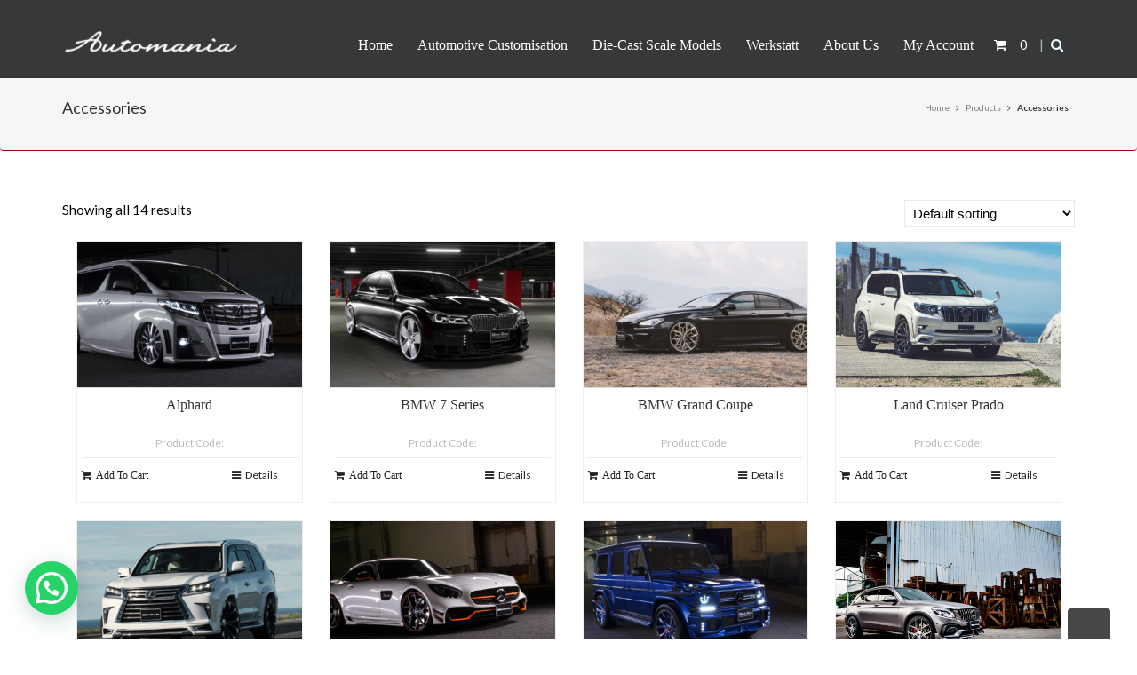

--- FILE ---
content_type: text/html; charset=UTF-8
request_url: https://automania.co.in/product-category/type/accessories/
body_size: 17838
content:
<!DOCTYPE html>
<html dir="ltr" lang="en-US" prefix="og: https://ogp.me/ns#" class="no-js">
  <head>
    <meta charset="UTF-8">
    <meta name="viewport" content="width=device-width, initial-scale=1">
    <link href="https://fonts.googleapis.com/css?family=Lato:300,400,700" rel="stylesheet">
    <link href="https://fonts.googleapis.com/css?family=Belleza" rel="stylesheet">
    <title>Accessories - Automania India</title>
	<style>img:is([sizes="auto" i], [sizes^="auto," i]) { contain-intrinsic-size: 3000px 1500px }</style>
	
		<!-- All in One SEO 4.9.0 - aioseo.com -->
	<meta name="robots" content="max-image-preview:large" />
	<link rel="canonical" href="https://automania.co.in/product-category/type/accessories/" />
	<meta name="generator" content="All in One SEO (AIOSEO) 4.9.0" />
		<script type="application/ld+json" class="aioseo-schema">
			{"@context":"https:\/\/schema.org","@graph":[{"@type":"BreadcrumbList","@id":"https:\/\/automania.co.in\/product-category\/type\/accessories\/#breadcrumblist","itemListElement":[{"@type":"ListItem","@id":"https:\/\/automania.co.in#listItem","position":1,"name":"Home","item":"https:\/\/automania.co.in","nextItem":{"@type":"ListItem","@id":"https:\/\/automania.co.in\/shop\/#listItem","name":"Shop"}},{"@type":"ListItem","@id":"https:\/\/automania.co.in\/shop\/#listItem","position":2,"name":"Shop","item":"https:\/\/automania.co.in\/shop\/","nextItem":{"@type":"ListItem","@id":"https:\/\/automania.co.in\/product-category\/type\/#listItem","name":"Type"},"previousItem":{"@type":"ListItem","@id":"https:\/\/automania.co.in#listItem","name":"Home"}},{"@type":"ListItem","@id":"https:\/\/automania.co.in\/product-category\/type\/#listItem","position":3,"name":"Type","item":"https:\/\/automania.co.in\/product-category\/type\/","nextItem":{"@type":"ListItem","@id":"https:\/\/automania.co.in\/product-category\/type\/accessories\/#listItem","name":"Accessories"},"previousItem":{"@type":"ListItem","@id":"https:\/\/automania.co.in\/shop\/#listItem","name":"Shop"}},{"@type":"ListItem","@id":"https:\/\/automania.co.in\/product-category\/type\/accessories\/#listItem","position":4,"name":"Accessories","previousItem":{"@type":"ListItem","@id":"https:\/\/automania.co.in\/product-category\/type\/#listItem","name":"Type"}}]},{"@type":"CollectionPage","@id":"https:\/\/automania.co.in\/product-category\/type\/accessories\/#collectionpage","url":"https:\/\/automania.co.in\/product-category\/type\/accessories\/","name":"Accessories - Automania India","inLanguage":"en-US","isPartOf":{"@id":"https:\/\/automania.co.in\/#website"},"breadcrumb":{"@id":"https:\/\/automania.co.in\/product-category\/type\/accessories\/#breadcrumblist"}},{"@type":"Organization","@id":"https:\/\/automania.co.in\/#organization","name":"wordpress","description":"Custom Cars","url":"https:\/\/automania.co.in\/","logo":{"@type":"ImageObject","url":"https:\/\/automania.co.in\/wp-content\/uploads\/2019\/10\/automania-logo-.png","@id":"https:\/\/automania.co.in\/product-category\/type\/accessories\/#organizationLogo","width":200,"height":29},"image":{"@id":"https:\/\/automania.co.in\/product-category\/type\/accessories\/#organizationLogo"}},{"@type":"WebSite","@id":"https:\/\/automania.co.in\/#website","url":"https:\/\/automania.co.in\/","name":"Automania India","description":"Custom Cars","inLanguage":"en-US","publisher":{"@id":"https:\/\/automania.co.in\/#organization"}}]}
		</script>
		<!-- All in One SEO -->

<link rel='dns-prefetch' href='//www.google.com' />
<style id='wp-emoji-styles-inline-css' type='text/css'>

	img.wp-smiley, img.emoji {
		display: inline !important;
		border: none !important;
		box-shadow: none !important;
		height: 1em !important;
		width: 1em !important;
		margin: 0 0.07em !important;
		vertical-align: -0.1em !important;
		background: none !important;
		padding: 0 !important;
	}
</style>
<link rel='stylesheet' id='wp-block-library-css' href='https://automania.co.in/wp-includes/css/dist/block-library/style.min.css?ver=6.8.2' type='text/css' media='all' />
<style id='classic-theme-styles-inline-css' type='text/css'>
/*! This file is auto-generated */
.wp-block-button__link{color:#fff;background-color:#32373c;border-radius:9999px;box-shadow:none;text-decoration:none;padding:calc(.667em + 2px) calc(1.333em + 2px);font-size:1.125em}.wp-block-file__button{background:#32373c;color:#fff;text-decoration:none}
</style>
<link rel='stylesheet' id='aioseo/css/src/vue/standalone/blocks/table-of-contents/global.scss-css' href='https://automania.co.in/wp-content/plugins/all-in-one-seo-pack/dist/Lite/assets/css/table-of-contents/global.e90f6d47.css?ver=4.9.0' type='text/css' media='all' />
<style id='joinchat-button-style-inline-css' type='text/css'>
.wp-block-joinchat-button{border:none!important;text-align:center}.wp-block-joinchat-button figure{display:table;margin:0 auto;padding:0}.wp-block-joinchat-button figcaption{font:normal normal 400 .6em/2em var(--wp--preset--font-family--system-font,sans-serif);margin:0;padding:0}.wp-block-joinchat-button .joinchat-button__qr{background-color:#fff;border:6px solid #25d366;border-radius:30px;box-sizing:content-box;display:block;height:200px;margin:auto;overflow:hidden;padding:10px;width:200px}.wp-block-joinchat-button .joinchat-button__qr canvas,.wp-block-joinchat-button .joinchat-button__qr img{display:block;margin:auto}.wp-block-joinchat-button .joinchat-button__link{align-items:center;background-color:#25d366;border:6px solid #25d366;border-radius:30px;display:inline-flex;flex-flow:row nowrap;justify-content:center;line-height:1.25em;margin:0 auto;text-decoration:none}.wp-block-joinchat-button .joinchat-button__link:before{background:transparent var(--joinchat-ico) no-repeat center;background-size:100%;content:"";display:block;height:1.5em;margin:-.75em .75em -.75em 0;width:1.5em}.wp-block-joinchat-button figure+.joinchat-button__link{margin-top:10px}@media (orientation:landscape)and (min-height:481px),(orientation:portrait)and (min-width:481px){.wp-block-joinchat-button.joinchat-button--qr-only figure+.joinchat-button__link{display:none}}@media (max-width:480px),(orientation:landscape)and (max-height:480px){.wp-block-joinchat-button figure{display:none}}

</style>
<style id='global-styles-inline-css' type='text/css'>
:root{--wp--preset--aspect-ratio--square: 1;--wp--preset--aspect-ratio--4-3: 4/3;--wp--preset--aspect-ratio--3-4: 3/4;--wp--preset--aspect-ratio--3-2: 3/2;--wp--preset--aspect-ratio--2-3: 2/3;--wp--preset--aspect-ratio--16-9: 16/9;--wp--preset--aspect-ratio--9-16: 9/16;--wp--preset--color--black: #000000;--wp--preset--color--cyan-bluish-gray: #abb8c3;--wp--preset--color--white: #ffffff;--wp--preset--color--pale-pink: #f78da7;--wp--preset--color--vivid-red: #cf2e2e;--wp--preset--color--luminous-vivid-orange: #ff6900;--wp--preset--color--luminous-vivid-amber: #fcb900;--wp--preset--color--light-green-cyan: #7bdcb5;--wp--preset--color--vivid-green-cyan: #00d084;--wp--preset--color--pale-cyan-blue: #8ed1fc;--wp--preset--color--vivid-cyan-blue: #0693e3;--wp--preset--color--vivid-purple: #9b51e0;--wp--preset--gradient--vivid-cyan-blue-to-vivid-purple: linear-gradient(135deg,rgba(6,147,227,1) 0%,rgb(155,81,224) 100%);--wp--preset--gradient--light-green-cyan-to-vivid-green-cyan: linear-gradient(135deg,rgb(122,220,180) 0%,rgb(0,208,130) 100%);--wp--preset--gradient--luminous-vivid-amber-to-luminous-vivid-orange: linear-gradient(135deg,rgba(252,185,0,1) 0%,rgba(255,105,0,1) 100%);--wp--preset--gradient--luminous-vivid-orange-to-vivid-red: linear-gradient(135deg,rgba(255,105,0,1) 0%,rgb(207,46,46) 100%);--wp--preset--gradient--very-light-gray-to-cyan-bluish-gray: linear-gradient(135deg,rgb(238,238,238) 0%,rgb(169,184,195) 100%);--wp--preset--gradient--cool-to-warm-spectrum: linear-gradient(135deg,rgb(74,234,220) 0%,rgb(151,120,209) 20%,rgb(207,42,186) 40%,rgb(238,44,130) 60%,rgb(251,105,98) 80%,rgb(254,248,76) 100%);--wp--preset--gradient--blush-light-purple: linear-gradient(135deg,rgb(255,206,236) 0%,rgb(152,150,240) 100%);--wp--preset--gradient--blush-bordeaux: linear-gradient(135deg,rgb(254,205,165) 0%,rgb(254,45,45) 50%,rgb(107,0,62) 100%);--wp--preset--gradient--luminous-dusk: linear-gradient(135deg,rgb(255,203,112) 0%,rgb(199,81,192) 50%,rgb(65,88,208) 100%);--wp--preset--gradient--pale-ocean: linear-gradient(135deg,rgb(255,245,203) 0%,rgb(182,227,212) 50%,rgb(51,167,181) 100%);--wp--preset--gradient--electric-grass: linear-gradient(135deg,rgb(202,248,128) 0%,rgb(113,206,126) 100%);--wp--preset--gradient--midnight: linear-gradient(135deg,rgb(2,3,129) 0%,rgb(40,116,252) 100%);--wp--preset--font-size--small: 13px;--wp--preset--font-size--medium: 20px;--wp--preset--font-size--large: 36px;--wp--preset--font-size--x-large: 42px;--wp--preset--spacing--20: 0.44rem;--wp--preset--spacing--30: 0.67rem;--wp--preset--spacing--40: 1rem;--wp--preset--spacing--50: 1.5rem;--wp--preset--spacing--60: 2.25rem;--wp--preset--spacing--70: 3.38rem;--wp--preset--spacing--80: 5.06rem;--wp--preset--shadow--natural: 6px 6px 9px rgba(0, 0, 0, 0.2);--wp--preset--shadow--deep: 12px 12px 50px rgba(0, 0, 0, 0.4);--wp--preset--shadow--sharp: 6px 6px 0px rgba(0, 0, 0, 0.2);--wp--preset--shadow--outlined: 6px 6px 0px -3px rgba(255, 255, 255, 1), 6px 6px rgba(0, 0, 0, 1);--wp--preset--shadow--crisp: 6px 6px 0px rgba(0, 0, 0, 1);}:where(.is-layout-flex){gap: 0.5em;}:where(.is-layout-grid){gap: 0.5em;}body .is-layout-flex{display: flex;}.is-layout-flex{flex-wrap: wrap;align-items: center;}.is-layout-flex > :is(*, div){margin: 0;}body .is-layout-grid{display: grid;}.is-layout-grid > :is(*, div){margin: 0;}:where(.wp-block-columns.is-layout-flex){gap: 2em;}:where(.wp-block-columns.is-layout-grid){gap: 2em;}:where(.wp-block-post-template.is-layout-flex){gap: 1.25em;}:where(.wp-block-post-template.is-layout-grid){gap: 1.25em;}.has-black-color{color: var(--wp--preset--color--black) !important;}.has-cyan-bluish-gray-color{color: var(--wp--preset--color--cyan-bluish-gray) !important;}.has-white-color{color: var(--wp--preset--color--white) !important;}.has-pale-pink-color{color: var(--wp--preset--color--pale-pink) !important;}.has-vivid-red-color{color: var(--wp--preset--color--vivid-red) !important;}.has-luminous-vivid-orange-color{color: var(--wp--preset--color--luminous-vivid-orange) !important;}.has-luminous-vivid-amber-color{color: var(--wp--preset--color--luminous-vivid-amber) !important;}.has-light-green-cyan-color{color: var(--wp--preset--color--light-green-cyan) !important;}.has-vivid-green-cyan-color{color: var(--wp--preset--color--vivid-green-cyan) !important;}.has-pale-cyan-blue-color{color: var(--wp--preset--color--pale-cyan-blue) !important;}.has-vivid-cyan-blue-color{color: var(--wp--preset--color--vivid-cyan-blue) !important;}.has-vivid-purple-color{color: var(--wp--preset--color--vivid-purple) !important;}.has-black-background-color{background-color: var(--wp--preset--color--black) !important;}.has-cyan-bluish-gray-background-color{background-color: var(--wp--preset--color--cyan-bluish-gray) !important;}.has-white-background-color{background-color: var(--wp--preset--color--white) !important;}.has-pale-pink-background-color{background-color: var(--wp--preset--color--pale-pink) !important;}.has-vivid-red-background-color{background-color: var(--wp--preset--color--vivid-red) !important;}.has-luminous-vivid-orange-background-color{background-color: var(--wp--preset--color--luminous-vivid-orange) !important;}.has-luminous-vivid-amber-background-color{background-color: var(--wp--preset--color--luminous-vivid-amber) !important;}.has-light-green-cyan-background-color{background-color: var(--wp--preset--color--light-green-cyan) !important;}.has-vivid-green-cyan-background-color{background-color: var(--wp--preset--color--vivid-green-cyan) !important;}.has-pale-cyan-blue-background-color{background-color: var(--wp--preset--color--pale-cyan-blue) !important;}.has-vivid-cyan-blue-background-color{background-color: var(--wp--preset--color--vivid-cyan-blue) !important;}.has-vivid-purple-background-color{background-color: var(--wp--preset--color--vivid-purple) !important;}.has-black-border-color{border-color: var(--wp--preset--color--black) !important;}.has-cyan-bluish-gray-border-color{border-color: var(--wp--preset--color--cyan-bluish-gray) !important;}.has-white-border-color{border-color: var(--wp--preset--color--white) !important;}.has-pale-pink-border-color{border-color: var(--wp--preset--color--pale-pink) !important;}.has-vivid-red-border-color{border-color: var(--wp--preset--color--vivid-red) !important;}.has-luminous-vivid-orange-border-color{border-color: var(--wp--preset--color--luminous-vivid-orange) !important;}.has-luminous-vivid-amber-border-color{border-color: var(--wp--preset--color--luminous-vivid-amber) !important;}.has-light-green-cyan-border-color{border-color: var(--wp--preset--color--light-green-cyan) !important;}.has-vivid-green-cyan-border-color{border-color: var(--wp--preset--color--vivid-green-cyan) !important;}.has-pale-cyan-blue-border-color{border-color: var(--wp--preset--color--pale-cyan-blue) !important;}.has-vivid-cyan-blue-border-color{border-color: var(--wp--preset--color--vivid-cyan-blue) !important;}.has-vivid-purple-border-color{border-color: var(--wp--preset--color--vivid-purple) !important;}.has-vivid-cyan-blue-to-vivid-purple-gradient-background{background: var(--wp--preset--gradient--vivid-cyan-blue-to-vivid-purple) !important;}.has-light-green-cyan-to-vivid-green-cyan-gradient-background{background: var(--wp--preset--gradient--light-green-cyan-to-vivid-green-cyan) !important;}.has-luminous-vivid-amber-to-luminous-vivid-orange-gradient-background{background: var(--wp--preset--gradient--luminous-vivid-amber-to-luminous-vivid-orange) !important;}.has-luminous-vivid-orange-to-vivid-red-gradient-background{background: var(--wp--preset--gradient--luminous-vivid-orange-to-vivid-red) !important;}.has-very-light-gray-to-cyan-bluish-gray-gradient-background{background: var(--wp--preset--gradient--very-light-gray-to-cyan-bluish-gray) !important;}.has-cool-to-warm-spectrum-gradient-background{background: var(--wp--preset--gradient--cool-to-warm-spectrum) !important;}.has-blush-light-purple-gradient-background{background: var(--wp--preset--gradient--blush-light-purple) !important;}.has-blush-bordeaux-gradient-background{background: var(--wp--preset--gradient--blush-bordeaux) !important;}.has-luminous-dusk-gradient-background{background: var(--wp--preset--gradient--luminous-dusk) !important;}.has-pale-ocean-gradient-background{background: var(--wp--preset--gradient--pale-ocean) !important;}.has-electric-grass-gradient-background{background: var(--wp--preset--gradient--electric-grass) !important;}.has-midnight-gradient-background{background: var(--wp--preset--gradient--midnight) !important;}.has-small-font-size{font-size: var(--wp--preset--font-size--small) !important;}.has-medium-font-size{font-size: var(--wp--preset--font-size--medium) !important;}.has-large-font-size{font-size: var(--wp--preset--font-size--large) !important;}.has-x-large-font-size{font-size: var(--wp--preset--font-size--x-large) !important;}
:where(.wp-block-post-template.is-layout-flex){gap: 1.25em;}:where(.wp-block-post-template.is-layout-grid){gap: 1.25em;}
:where(.wp-block-columns.is-layout-flex){gap: 2em;}:where(.wp-block-columns.is-layout-grid){gap: 2em;}
:root :where(.wp-block-pullquote){font-size: 1.5em;line-height: 1.6;}
</style>
<link rel='stylesheet' id='contact-form-7-css' href='https://automania.co.in/wp-content/plugins/contact-form-7/includes/css/styles.css?ver=6.1.3' type='text/css' media='all' />
<link rel='stylesheet' id='foobox-free-min-css' href='https://automania.co.in/wp-content/plugins/foobox-image-lightbox/free/css/foobox.free.min.css?ver=2.7.35' type='text/css' media='all' />
<link rel='stylesheet' id='wc-gallery-style-css' href='https://automania.co.in/wp-content/plugins/wc-gallery/includes/css/style.css?ver=1.67' type='text/css' media='all' />
<link rel='stylesheet' id='wc-gallery-popup-style-css' href='https://automania.co.in/wp-content/plugins/wc-gallery/includes/css/magnific-popup.css?ver=1.1.0' type='text/css' media='all' />
<link rel='stylesheet' id='wc-gallery-flexslider-style-css' href='https://automania.co.in/wp-content/plugins/wc-gallery/includes/vendors/flexslider/flexslider.css?ver=2.6.1' type='text/css' media='all' />
<link rel='stylesheet' id='wc-gallery-owlcarousel-style-css' href='https://automania.co.in/wp-content/plugins/wc-gallery/includes/vendors/owlcarousel/assets/owl.carousel.css?ver=2.1.4' type='text/css' media='all' />
<link rel='stylesheet' id='wc-gallery-owlcarousel-theme-style-css' href='https://automania.co.in/wp-content/plugins/wc-gallery/includes/vendors/owlcarousel/assets/owl.theme.default.css?ver=2.1.4' type='text/css' media='all' />
<link rel='stylesheet' id='woocommerce-layout-css' href='https://automania.co.in/wp-content/plugins/woocommerce/assets/css/woocommerce-layout.css?ver=10.3.4' type='text/css' media='all' />
<link rel='stylesheet' id='woocommerce-smallscreen-css' href='https://automania.co.in/wp-content/plugins/woocommerce/assets/css/woocommerce-smallscreen.css?ver=10.3.4' type='text/css' media='only screen and (max-width: 768px)' />
<link rel='stylesheet' id='woocommerce-general-css' href='https://automania.co.in/wp-content/plugins/woocommerce/assets/css/woocommerce.css?ver=10.3.4' type='text/css' media='all' />
<style id='woocommerce-inline-inline-css' type='text/css'>
.woocommerce form .form-row .required { visibility: visible; }
</style>
<link rel='stylesheet' id='math-captcha-frontend-css' href='https://automania.co.in/wp-content/plugins/wp-math-captcha/css/frontend.css?ver=6.8.2' type='text/css' media='all' />
<link rel='stylesheet' id='woo-order-status-per-productaaa-css' href='https://automania.co.in/wp-content/plugins/woo-order-status-per-product/public/css/woo-order-status-for-items-public.css?ver=1.0.0' type='text/css' media='all' />
<link rel='stylesheet' id='brands-styles-css' href='https://automania.co.in/wp-content/plugins/woocommerce/assets/css/brands.css?ver=10.3.4' type='text/css' media='all' />
<link rel='stylesheet' id='BaseCss-css' href='https://automania.co.in/min/g=BaseCss?ver=4.21' type='text/css' media='all' />
<link rel='stylesheet' id='OverrideCss-css' href='https://automania.co.in/min/g=OverrideCss?ver=4.21' type='text/css' media='all' />
<link rel='stylesheet' id='extra-css' href='https://automania.co.in/wp-content/themes/jewelry/style_1.css?ver=4.21' type='text/css' media='all' />
<!--n2css--><!--n2js--><script type="text/javascript" src="https://automania.co.in/min/g=jQueryJs?ver=4.21" id="jquery-js"></script>
<script type="text/javascript" src="https://automania.co.in/wp-content/plugins/recaptcha-woo/js/rcfwc.js?ver=1.0" id="rcfwc-js-js" defer="defer" data-wp-strategy="defer"></script>
<script type="text/javascript" src="https://www.google.com/recaptcha/api.js?hl=en_US" id="recaptcha-js" defer="defer" data-wp-strategy="defer"></script>
<script type="text/javascript" src="https://automania.co.in/wp-content/plugins/woocommerce/assets/js/jquery-blockui/jquery.blockUI.min.js?ver=2.7.0-wc.10.3.4" id="wc-jquery-blockui-js" defer="defer" data-wp-strategy="defer"></script>
<script type="text/javascript" id="wc-add-to-cart-js-extra">
/* <![CDATA[ */
var wc_add_to_cart_params = {"ajax_url":"\/wp-admin\/admin-ajax.php","wc_ajax_url":"\/?wc-ajax=%%endpoint%%","i18n_view_cart":"View cart","cart_url":"https:\/\/automania.co.in\/cart\/","is_cart":"","cart_redirect_after_add":"yes"};
/* ]]> */
</script>
<script type="text/javascript" src="https://automania.co.in/wp-content/plugins/woocommerce/assets/js/frontend/add-to-cart.min.js?ver=10.3.4" id="wc-add-to-cart-js" defer="defer" data-wp-strategy="defer"></script>
<script type="text/javascript" src="https://automania.co.in/wp-content/plugins/woocommerce/assets/js/js-cookie/js.cookie.min.js?ver=2.1.4-wc.10.3.4" id="wc-js-cookie-js" defer="defer" data-wp-strategy="defer"></script>
<script type="text/javascript" id="woocommerce-js-extra">
/* <![CDATA[ */
var woocommerce_params = {"ajax_url":"\/wp-admin\/admin-ajax.php","wc_ajax_url":"\/?wc-ajax=%%endpoint%%","i18n_password_show":"Show password","i18n_password_hide":"Hide password"};
/* ]]> */
</script>
<script type="text/javascript" src="https://automania.co.in/wp-content/plugins/woocommerce/assets/js/frontend/woocommerce.min.js?ver=10.3.4" id="woocommerce-js" defer="defer" data-wp-strategy="defer"></script>
<script type="text/javascript" id="foobox-free-min-js-before">
/* <![CDATA[ */
/* Run FooBox FREE (v2.7.35) */
var FOOBOX = window.FOOBOX = {
	ready: true,
	disableOthers: false,
	o: {wordpress: { enabled: true }, fitToScreen:true, captions: { dataTitle: ["captionTitle","title"], dataDesc: ["captionDesc","description"] }, rel: '', excludes:'.fbx-link,.nofoobox,.nolightbox,a[href*="pinterest.com/pin/create/button/"]', affiliate : { enabled: false }, error: "Could not load the item"},
	selectors: [
		".gallery", ".wp-block-gallery", ".wp-caption", ".wp-block-image", "a:has(img[class*=wp-image-])", ".post a:has(img[class*=wp-image-])", ".foobox"
	],
	pre: function( $ ){
		// Custom JavaScript (Pre)
		
	},
	post: function( $ ){
		// Custom JavaScript (Post)
		
		// Custom Captions Code
		
	},
	custom: function( $ ){
		// Custom Extra JS
		
	}
};
/* ]]> */
</script>
<script type="text/javascript" src="https://automania.co.in/wp-content/plugins/foobox-image-lightbox/free/js/foobox.free.min.js?ver=2.7.35" id="foobox-free-min-js"></script>
    <script type="text/javascript">
     jQuery(document).ready(function($) {
          $('.woocommerce-cart-form').on('click', '.plus, .minus', function() {
              console.log('clicked1');
            setTimeout(function() {
                console.log('clicked2');
              $('[name="update_cart"]').prop('disabled', false);
            }, 1000);
          });
        
          $('.woocommerce-cart-form').on('input change', '.qty', function() {
            $('[name="update_cart"]').prop('disabled', false);
          });
          
          // Refresh cart 1 second after clicking "Update cart"
          $('form.woocommerce-cart-form').on('submit', function(e) {
            setTimeout(function() {
              location.reload();
            }, 1000);
          });
          
        });
    </script>
    	<noscript><style>.woocommerce-product-gallery{ opacity: 1 !important; }</style></noscript>
			<style type="text/css" id="wp-custom-css">
			.sub-menu a {
    text-transform: uppercase;
		font-size:14px;
}
#menu-home-menu .megamenu>.sub-menu {		
	width: 650px;
}
.custom-notice-text {
    background-color: #FFF8E1;
    border: 1px solid #dddddd;
    padding: 30px;
		margin-bottom: 30px;
	  border-left: 4px solid #872D2F;
}

@media only screen and (max-width: 767px) {
	.custom-notice-text {
			padding: 15px;
	}
}		</style>
		  </head>

  <body data-rsssl=1 class="archive tax-product_cat term-accessories term-969 wp-custom-logo wp-theme-jewelry theme-jewelry woocommerce woocommerce-page woocommerce-no-js">
	  <header id="menu-header">
		<section class="top-header">
        <div class="container header-container">
          <div class="row">
		<div class="col-sm-12">
			<div class="top-bar">
			</div>
			  </div>	  
            <div class="col-sm-3 col-xs-8">
              <div class="logo">
                <a href="https://automania.co.in" title="Automania India">
                                      <img src="https://automania.co.in/wp-content/uploads/2019/10/automania-logo-.png" alt="Automania India">		                </a>
              </div>
            </div>
            <div class="col-sm-9 col-xs-4 full-width-menu">
              <div class="header_menu">
                <nav>
                  <div class="menu-home-menu-container"><ul id="menu-home-menu" class="primary-menu"><li id="menu-item-12339" class="menu-item menu-item-type-post_type menu-item-object-page menu-item-home menu-item-12339"><a href="https://automania.co.in/">Home</a></li>
<li id="menu-item-3440" class="menu-item menu-item-type-custom menu-item-object-custom menu-item-3440"><a href="https://automania.co.in/?product_cat=accessories">Automotive Customisation</a></li>
<li id="menu-item-3448" class="megamenu menu-item menu-item-type-custom menu-item-object-custom menu-item-has-children menu-item-3448"><a href="https://automania.co.in/?product_cat=scale-models">Die-Cast Scale Models</a>
<ul class="sub-menu">
	<li id="menu-item-28289" class="menu-item menu-item-type-custom menu-item-object-custom menu-item-28289"><a href="https://automania.co.in/?product_cat=almost-real">Almostreal</a></li>
	<li id="menu-item-3449" class="menu-item menu-item-type-custom menu-item-object-custom menu-item-3449"><a href="https://automania.co.in/?product_cat=autoart">AUTOart</a></li>
	<li id="menu-item-23058" class="menu-item menu-item-type-custom menu-item-object-custom menu-item-23058"><a href="https://automania.co.in/product-category/scale-models/b-m-creations/">B M Creations</a></li>
	<li id="menu-item-3451" class="menu-item menu-item-type-custom menu-item-object-custom menu-item-3451"><a href="https://automania.co.in/?product_cat=bbr-models">BBR</a></li>
	<li id="menu-item-19125" class="menu-item menu-item-type-custom menu-item-object-custom menu-item-19125"><a href="https://automania.co.in/product-category/scale-models/bburago/">Bburago</a></li>
	<li id="menu-item-28789" class="menu-item menu-item-type-custom menu-item-object-custom menu-item-28789"><a href="https://automania.co.in/product-category/manufacturers/bauer/">Bauer</a></li>
	<li id="menu-item-3452" class="menu-item menu-item-type-custom menu-item-object-custom menu-item-3452"><a href="https://automania.co.in/?product_cat=cmc">CMC</a></li>
	<li id="menu-item-28288" class="menu-item menu-item-type-custom menu-item-object-custom menu-item-28288"><a href="https://automania.co.in/product-category/cmr/">CMR</a></li>
	<li id="menu-item-41182" class="menu-item menu-item-type-taxonomy menu-item-object-product_cat menu-item-41182"><a href="https://automania.co.in/product-category/manufacturers/kk-scale-manufacturers/">KK SCALE</a></li>
	<li id="menu-item-19127" class="menu-item menu-item-type-custom menu-item-object-custom menu-item-19127"><a href="https://automania.co.in/product-category/scale-models/conrad/">Conrad</a></li>
	<li id="menu-item-31633" class="menu-item menu-item-type-custom menu-item-object-custom menu-item-31633"><a href="https://automania.co.in/product-category/dealer-edition/">Dealer Edition</a></li>
	<li id="menu-item-32730" class="menu-item menu-item-type-custom menu-item-object-custom menu-item-32730"><a href="https://automania.co.in/product-category/manufacturers/frontiart/">Frontiart</a></li>
	<li id="menu-item-41180" class="menu-item menu-item-type-taxonomy menu-item-object-product_cat menu-item-41180"><a href="https://automania.co.in/product-category/manufacturers/gcd/">GCD</a></li>
	<li id="menu-item-41181" class="menu-item menu-item-type-taxonomy menu-item-object-product_cat menu-item-41181"><a href="https://automania.co.in/product-category/manufacturers/gfcc/">GFCC</a></li>
	<li id="menu-item-12911" class="menu-item menu-item-type-custom menu-item-object-custom menu-item-12911"><a href="https://automania.co.in/?product_cat=gt-spirit">GT &#8211; Spirit</a></li>
	<li id="menu-item-36738" class="menu-item menu-item-type-custom menu-item-object-custom menu-item-36738"><a href="https://automania.co.in/product-category/manufacturers/inno64-manufacturers/">INNO64</a></li>
	<li id="menu-item-14965" class="menu-item menu-item-type-custom menu-item-object-custom menu-item-14965"><a href="https://automania.co.in/product-category/scale-models/italeri/">Italeri</a></li>
	<li id="menu-item-37823" class="menu-item menu-item-type-custom menu-item-object-custom menu-item-37823"><a href="https://automania.co.in/?product_cat=ixo">IXO</a></li>
	<li id="menu-item-31215" class="menu-item menu-item-type-custom menu-item-object-custom menu-item-31215"><a href="https://automania.co.in/?product_cat=kengfai">Kengfai</a></li>
	<li id="menu-item-29694" class="menu-item menu-item-type-custom menu-item-object-custom menu-item-29694"><a href="https://automania.co.in/product-category/manufacturers/kk-scale/">KK SCALE</a></li>
	<li id="menu-item-3453" class="menu-item menu-item-type-custom menu-item-object-custom menu-item-3453"><a href="https://automania.co.in/?product_cat=kyosho">Kyosho</a></li>
	<li id="menu-item-32729" class="menu-item menu-item-type-custom menu-item-object-custom menu-item-32729"><a href="https://automania.co.in/product-category/manufacturers/lcd-models/">LCD</a></li>
	<li id="menu-item-28787" class="menu-item menu-item-type-custom menu-item-object-custom menu-item-28787"><a href="https://automania.co.in/product-category/looksmart/">LOOKSMART</a></li>
	<li id="menu-item-19129" class="menu-item menu-item-type-custom menu-item-object-custom menu-item-19129"><a href="https://automania.co.in/product-category/scale-models/m-r-collection/">M. R. Collection</a></li>
	<li id="menu-item-19128" class="menu-item menu-item-type-custom menu-item-object-custom menu-item-19128"><a href="https://automania.co.in/product-category/scale-models/maisto/">Maisto</a></li>
	<li id="menu-item-12913" class="menu-item menu-item-type-custom menu-item-object-custom menu-item-12913"><a href="https://automania.co.in/?product_cat=matrix">Matrix</a></li>
	<li id="menu-item-3454" class="menu-item menu-item-type-custom menu-item-object-custom menu-item-3454"><a href="https://automania.co.in/?product_cat=minichamps">Minichamps</a></li>
	<li id="menu-item-31012" class="menu-item menu-item-type-custom menu-item-object-custom menu-item-31012"><a href="https://automania.co.in/product-category/manufacturers/mini-gt/">Mini GT</a></li>
	<li id="menu-item-3455" class="menu-item menu-item-type-custom menu-item-object-custom menu-item-3455"><a href="https://automania.co.in/product-category/scale-models/model-icons/">Model Icons</a></li>
	<li id="menu-item-37821" class="menu-item menu-item-type-custom menu-item-object-custom menu-item-37821"><a href="https://automania.co.in/?product_cat=motorhelix">Motorhelix</a></li>
	<li id="menu-item-3456" class="menu-item menu-item-type-custom menu-item-object-custom menu-item-3456"><a href="https://automania.co.in/?product_cat=norev">Norev</a></li>
	<li id="menu-item-28786" class="menu-item menu-item-type-custom menu-item-object-custom menu-item-28786"><a href="https://automania.co.in/product-category/nzg/">NZG</a></li>
	<li id="menu-item-29612" class="menu-item menu-item-type-custom menu-item-object-custom menu-item-29612"><a href="https://automania.co.in/product-category/manufacturers/otto/">Otto</a></li>
	<li id="menu-item-14963" class="menu-item menu-item-type-custom menu-item-object-custom menu-item-14963"><a href="https://automania.co.in/product-category/scale-models/paragon/">Paragon</a></li>
	<li id="menu-item-41188" class="menu-item menu-item-type-taxonomy menu-item-object-product_cat menu-item-41188"><a href="https://automania.co.in/product-category/manufacturers/para64/">PARA64</a></li>
	<li id="menu-item-41187" class="menu-item menu-item-type-taxonomy menu-item-object-product_cat menu-item-41187"><a href="https://automania.co.in/product-category/manufacturers/poster/">POSTER</a></li>
	<li id="menu-item-36740" class="menu-item menu-item-type-custom menu-item-object-custom menu-item-36740"><a href="https://automania.co.in/product-category/brand/pop-race/">POP RACE</a></li>
	<li id="menu-item-31011" class="menu-item menu-item-type-custom menu-item-object-custom menu-item-31011"><a href="https://automania.co.in/product-category/manufacturers/premium-classixxs/">Premium Classixxs</a></li>
	<li id="menu-item-14964" class="menu-item menu-item-type-custom menu-item-object-custom menu-item-14964"><a href="https://automania.co.in/product-category/scale-models/rio/">Rio</a></li>
	<li id="menu-item-29693" class="menu-item menu-item-type-custom menu-item-object-custom menu-item-29693"><a href="https://automania.co.in/product-category/manufacturers/road-king/">Roadking</a></li>
	<li id="menu-item-12097" class="menu-item menu-item-type-custom menu-item-object-custom menu-item-12097"><a href="https://automania.co.in/?product_cat=schuco">Schuco</a></li>
	<li id="menu-item-28287" class="menu-item menu-item-type-custom menu-item-object-custom menu-item-28287"><a href="https://automania.co.in/product-category/solido/">Solido</a></li>
	<li id="menu-item-3457" class="menu-item menu-item-type-custom menu-item-object-custom menu-item-3457"><a href="https://automania.co.in/?product_cat=starline">Starline</a></li>
	<li id="menu-item-41183" class="menu-item menu-item-type-taxonomy menu-item-object-product_cat menu-item-41183"><a href="https://automania.co.in/product-category/manufacturers/sunstar/">SUNSTAR</a></li>
	<li id="menu-item-36739" class="menu-item menu-item-type-custom menu-item-object-custom menu-item-36739"><a href="https://automania.co.in/product-category/manufacturers/tiny/">TINY</a></li>
	<li id="menu-item-41184" class="menu-item menu-item-type-taxonomy menu-item-object-product_cat menu-item-41184"><a href="https://automania.co.in/product-category/manufacturers/tomica/">TOMICA</a></li>
	<li id="menu-item-3458" class="menu-item menu-item-type-custom menu-item-object-custom menu-item-3458"><a href="https://automania.co.in/?product_cat=truescale">Truescale</a></li>
	<li id="menu-item-32168" class="menu-item menu-item-type-custom menu-item-object-custom menu-item-32168"><a href="https://automania.co.in/product-category/brand/vmb/">VMB</a></li>
	<li id="menu-item-41185" class="menu-item menu-item-type-taxonomy menu-item-object-product_cat menu-item-41185"><a href="https://automania.co.in/product-category/manufacturers/whelart/">WHELART</a></li>
	<li id="menu-item-3459" class="menu-item menu-item-type-custom menu-item-object-custom menu-item-3459"><a href="https://automania.co.in/?product_cat=wsi">WSI</a></li>
	<li id="menu-item-41186" class="menu-item menu-item-type-taxonomy menu-item-object-product_cat menu-item-41186"><a href="https://automania.co.in/product-category/manufacturers/xcartoys/">XCARTOYS</a></li>
	<li id="menu-item-37822" class="menu-item menu-item-type-custom menu-item-object-custom menu-item-37822"><a href="https://automania.co.in/?product_cat=xiaoguang">Xiaoguang</a></li>
</ul>
</li>
<li id="menu-item-3460" class="menu-item menu-item-type-custom menu-item-object-custom menu-item-has-children menu-item-3460"><a href="https://automania.co.in/automania-werkstatt/">Werkstatt</a>
<ul class="sub-menu">
	<li id="menu-item-3461" class="menu-item menu-item-type-custom menu-item-object-custom menu-item-3461"><a href="https://automania.co.in/automania-werkstatt/">Repairing</a></li>
	<li id="menu-item-3462" class="menu-item menu-item-type-custom menu-item-object-custom menu-item-3462"><a href="https://automania.co.in/automania-werkstatt/">Polishing</a></li>
	<li id="menu-item-3463" class="menu-item menu-item-type-custom menu-item-object-custom menu-item-3463"><a href="https://automania.co.in/automania-werkstatt/">Servicing</a></li>
</ul>
</li>
<li id="menu-item-3466" class="menu-item menu-item-type-custom menu-item-object-custom menu-item-has-children menu-item-3466"><a href="https://automania.co.in/about-us/">About Us</a>
<ul class="sub-menu">
	<li id="menu-item-13836" class="menu-item menu-item-type-post_type menu-item-object-page menu-item-13836"><a href="https://automania.co.in/services-2/">Services</a></li>
	<li id="menu-item-3464" class="menu-item menu-item-type-custom menu-item-object-custom menu-item-3464"><a href="https://automania.co.in/automotive-consultation/">Consultation</a></li>
	<li id="menu-item-11424" class="menu-item menu-item-type-custom menu-item-object-custom menu-item-11424"><a href="https://automania.co.in/about-us-2/">Automania Story</a></li>
	<li id="menu-item-3465" class="menu-item menu-item-type-custom menu-item-object-custom menu-item-3465"><a href="https://automania.co.in/galleria/">In The News</a></li>
	<li id="menu-item-13225" class="menu-item menu-item-type-post_type menu-item-object-page menu-item-13225"><a href="https://automania.co.in/automania-cars-in-rustom-movie/">Automania Cars In Rustom Movie</a></li>
	<li id="menu-item-13525" class="menu-item menu-item-type-post_type menu-item-object-page menu-item-13525"><a href="https://automania.co.in/contact-us/">Contact Us</a></li>
</ul>
</li>
<li id="menu-item-14950" class="menu-item menu-item-type-post_type menu-item-object-page menu-item-14950"><a href="https://automania.co.in/my-account/">My Account</a></li>
</ul></div>                </nav>
                <div class="header-right">
                  <ul>

                    <li class="cart-counter">
                      <a href="/cart/"><i class="fa fa-shopping-cart" aria-hidden="true"></i><span>0</span></a>
                      <div class="header-cart">
                        <div id="woocommerce_widget_cart-2" class="widget woocommerce widget_shopping_cart"><h3 class="widget-title hidden">Cart</h3><div class="hide_cart_widget_if_empty"><div class="widget_shopping_cart_content"></div></div></div>                      </div>
                    </li>
                    <li><span class="seperator hidden-xs">|</span></li>
                    <li class="search_product hidden-xs">
                      <a href="#"><i class="fa fa-search header-search-icon"></i></a>
                      <div class="search-product-box">
                        <div id="woocommerce_product_search-2" class="widget woocommerce widget_product_search"><h3 class="widget-title hidden">Search Products</h3><form role="search" method="get" class="woocommerce-product-search" action="https://automania.co.in/">
	<label class="screen-reader-text" for="woocommerce-product-search-field-0">Search for:</label>
	<input type="search" id="woocommerce-product-search-field-0" class="search-field" placeholder="Search products&hellip;" value="" name="s" />
	<button type="submit" value="Search">Search</button>
	<input type="hidden" name="post_type" value="product" />
</form>
</div>                      </div>
                    </li>


                  </ul>
                </div>
              </div>
            </div>

          </div>
        </div>
        <i class="fa fa-navicon nav-toggle mobile-menu-icon jsNavToggle"></i>
    </header>
<section class="archive-prod">
   <div class="breadcrumb">
		<div class="container">	
			
			<span class="breadcrumb-single-title">Accessories</span>
			<ul id="breadcrumbs" class="breadcrumbs"><li class="item-home"><a class="bread-link bread-home" href="https://automania.co.in" title="Home">Home</a></li><li class="separator separator-home"> <i class="fa fa-angle-right"></i> </li><li class="item-cat item-custom-post-type-product"><a class="bread-cat bread-custom-post-type-product" href="https://automania.co.in/shop/" title="Products">Products</a></li><li class="separator"> <i class="fa fa-angle-right"></i> </li><li class="item-current item-archive"><strong class="bread-current bread-archive">Accessories</strong></li></ul>			
		</div>
	</div>
  <div class="container">
		<div class="row">
			
			<div class="col-sm-12 product-category-5">

<div id="primary" class="content-area"><main id="main" class="site-main" role="main"><nav class="woocommerce-breadcrumb" aria-label="Breadcrumb"><a href="https://automania.co.in">Home</a>&nbsp;&#47;&nbsp;<a href="https://automania.co.in/shop/">Shop</a>&nbsp;&#47;&nbsp;<a href="https://automania.co.in/product-category/type/">Type</a>&nbsp;&#47;&nbsp;Accessories</nav><header class="woocommerce-products-header">
			<!--<h1 class="woocommerce-products-header__title page-title">Accessories</h1>-->
	
	</header>
<div class="woocommerce-notices-wrapper"></div><p class="woocommerce-result-count">
	Showing all 14 results</p>
<form class="woocommerce-ordering" method="get">
	<select name="orderby" class="orderby">
					<option value="menu_order"  selected='selected'>Default sorting</option>
					<option value="popularity" >Sort by popularity</option>
					<option value="rating" >Sort by average rating</option>
					<option value="date" >Sort by latest</option>
					<option value="price" >Sort by price: low to high</option>
					<option value="price-desc" >Sort by price: high to low</option>
			</select>
	<input type="hidden" name="paged" value="1" />
	</form>
<ul class="products columns-4">
<div class="col-sm-6 col-xs-4 sp_block subcategory-blocks">
	<div class="block">
	
      <div class="post-20298 product type-product status-publish has-post-thumbnail product_cat-accessories product_cat-body-kits product_cat-wald product_tag-alphard product_tag-automania product_tag-body-kits product_tag-india product_tag-wald first instock taxable shipping-taxable product-type-simple">
	<a href="https://automania.co.in/shop/brand/wald/alphard/" class="woocommerce-LoopProduct-link woocommerce-loop-product__link">
<img width="500" height="237" src="https://automania.co.in/wp-content/uploads/2018/08/Alphard-4-500x237.png" class="attachment-woocommerce_thumbnail size-woocommerce_thumbnail" alt="Alphard" decoding="async" fetchpriority="high" srcset="https://automania.co.in/wp-content/uploads/2018/08/Alphard-4-500x237.png 500w, https://automania.co.in/wp-content/uploads/2018/08/Alphard-4-80x38.png 80w, https://automania.co.in/wp-content/uploads/2018/08/Alphard-4-300x142.png 300w, https://automania.co.in/wp-content/uploads/2018/08/Alphard-4-768x363.png 768w, https://automania.co.in/wp-content/uploads/2018/08/Alphard-4-250x118.png 250w, https://automania.co.in/wp-content/uploads/2018/08/Alphard-4-550x260.png 550w, https://automania.co.in/wp-content/uploads/2018/08/Alphard-4-800x378.png 800w, https://automania.co.in/wp-content/uploads/2018/08/Alphard-4-381x180.png 381w, https://automania.co.in/wp-content/uploads/2018/08/Alphard-4-634x300.png 634w, https://automania.co.in/wp-content/uploads/2018/08/Alphard-4.png 928w" sizes="(max-width: 500px) 100vw, 500px" /><h2 class="woocommerce-loop-product__title">Alphard</h2><div class="productcode-meta">Product Code: </div>
	      <div class="subcategory-details">
	                    <a href="https://automania.co.in/shop/brand/wald/alphard/" class="cart-side4"><i class="fa fa-shopping-cart" aria-hidden="true">Add To Cart</i></a>
                        <a href="https://automania.co.in/shop/brand/wald/alphard/" class="cart-side3"><i class="fa fa-bars" aria-hidden="true"></i>Details</i></a>
                        
          </div>
		</div>
     <!-- status tag -->
	  	 <!-- end status tag -->
	</div>
</div><div class="col-sm-6 col-xs-4 sp_block subcategory-blocks">
	<div class="block">
	
      <div class="post-20293 product type-product status-publish has-post-thumbnail product_cat-accessories product_cat-body-kits product_cat-wald product_tag-7-series product_tag-automania product_tag-bmw product_tag-body-kits product_tag-india product_tag-wald  instock taxable shipping-taxable product-type-simple">
	<a href="https://automania.co.in/shop/brand/wald/bmw-7-series/" class="woocommerce-LoopProduct-link woocommerce-loop-product__link">
<img width="500" height="237" src="https://automania.co.in/wp-content/uploads/2018/08/Wald-BMW-7-1-500x237.png" class="attachment-woocommerce_thumbnail size-woocommerce_thumbnail" alt="BMW 7 Series" decoding="async" srcset="https://automania.co.in/wp-content/uploads/2018/08/Wald-BMW-7-1-500x237.png 500w, https://automania.co.in/wp-content/uploads/2018/08/Wald-BMW-7-1-80x38.png 80w, https://automania.co.in/wp-content/uploads/2018/08/Wald-BMW-7-1-300x142.png 300w, https://automania.co.in/wp-content/uploads/2018/08/Wald-BMW-7-1-768x363.png 768w, https://automania.co.in/wp-content/uploads/2018/08/Wald-BMW-7-1-250x118.png 250w, https://automania.co.in/wp-content/uploads/2018/08/Wald-BMW-7-1-550x260.png 550w, https://automania.co.in/wp-content/uploads/2018/08/Wald-BMW-7-1-800x378.png 800w, https://automania.co.in/wp-content/uploads/2018/08/Wald-BMW-7-1-381x180.png 381w, https://automania.co.in/wp-content/uploads/2018/08/Wald-BMW-7-1-634x300.png 634w, https://automania.co.in/wp-content/uploads/2018/08/Wald-BMW-7-1.png 1000w" sizes="(max-width: 500px) 100vw, 500px" /><h2 class="woocommerce-loop-product__title">BMW 7 Series</h2><div class="productcode-meta">Product Code: </div>
	      <div class="subcategory-details">
	                    <a href="https://automania.co.in/shop/brand/wald/bmw-7-series/" class="cart-side4"><i class="fa fa-shopping-cart" aria-hidden="true">Add To Cart</i></a>
                        <a href="https://automania.co.in/shop/brand/wald/bmw-7-series/" class="cart-side3"><i class="fa fa-bars" aria-hidden="true"></i>Details</i></a>
                        
          </div>
		</div>
     <!-- status tag -->
	  	 <!-- end status tag -->
	</div>
</div><div class="col-sm-6 col-xs-4 sp_block subcategory-blocks">
	<div class="block">
	
      <div class="post-20315 product type-product status-publish has-post-thumbnail product_cat-accessories product_cat-body-kits product_cat-wald product_tag-automania product_tag-bmw product_tag-body-kits product_tag-coupe product_tag-grand product_tag-india product_tag-mumbai  instock taxable shipping-taxable product-type-simple">
	<a href="https://automania.co.in/shop/brand/wald/bmw-grand-coupe-2/" class="woocommerce-LoopProduct-link woocommerce-loop-product__link">
<img width="500" height="237" src="https://automania.co.in/wp-content/uploads/2018/08/BMW-Grand-Coupe-1-500x237.png" class="attachment-woocommerce_thumbnail size-woocommerce_thumbnail" alt="BMW Grand Coupe" decoding="async" srcset="https://automania.co.in/wp-content/uploads/2018/08/BMW-Grand-Coupe-1-500x237.png 500w, https://automania.co.in/wp-content/uploads/2018/08/BMW-Grand-Coupe-1-80x38.png 80w, https://automania.co.in/wp-content/uploads/2018/08/BMW-Grand-Coupe-1-300x142.png 300w, https://automania.co.in/wp-content/uploads/2018/08/BMW-Grand-Coupe-1-768x363.png 768w, https://automania.co.in/wp-content/uploads/2018/08/BMW-Grand-Coupe-1-250x118.png 250w, https://automania.co.in/wp-content/uploads/2018/08/BMW-Grand-Coupe-1-550x260.png 550w, https://automania.co.in/wp-content/uploads/2018/08/BMW-Grand-Coupe-1-800x378.png 800w, https://automania.co.in/wp-content/uploads/2018/08/BMW-Grand-Coupe-1-381x180.png 381w, https://automania.co.in/wp-content/uploads/2018/08/BMW-Grand-Coupe-1-634x300.png 634w, https://automania.co.in/wp-content/uploads/2018/08/BMW-Grand-Coupe-1.png 1000w" sizes="(max-width: 500px) 100vw, 500px" /><h2 class="woocommerce-loop-product__title">BMW Grand Coupe</h2><div class="productcode-meta">Product Code: </div>
	      <div class="subcategory-details">
	                    <a href="https://automania.co.in/shop/brand/wald/bmw-grand-coupe-2/" class="cart-side4"><i class="fa fa-shopping-cart" aria-hidden="true">Add To Cart</i></a>
                        <a href="https://automania.co.in/shop/brand/wald/bmw-grand-coupe-2/" class="cart-side3"><i class="fa fa-bars" aria-hidden="true"></i>Details</i></a>
                        
          </div>
		</div>
     <!-- status tag -->
	  	 <!-- end status tag -->
	</div>
</div><div class="col-sm-6 col-xs-4 sp_block subcategory-blocks">
	<div class="block">
	
      <div class="post-20334 product type-product status-publish has-post-thumbnail product_cat-accessories product_cat-body-kits product_cat-wald product_tag-automania product_tag-body-kits product_tag-cruiser product_tag-india product_tag-land product_tag-prado last instock taxable shipping-taxable product-type-simple">
	<a href="https://automania.co.in/shop/brand/wald/land-cruiser-prado/" class="woocommerce-LoopProduct-link woocommerce-loop-product__link">
<img width="500" height="281" src="https://automania.co.in/wp-content/uploads/2018/08/Land-Cruiser-Prado-2-500x281.jpg" class="attachment-woocommerce_thumbnail size-woocommerce_thumbnail" alt="Land Cruiser Prado" decoding="async" loading="lazy" srcset="https://automania.co.in/wp-content/uploads/2018/08/Land-Cruiser-Prado-2-500x281.jpg 500w, https://automania.co.in/wp-content/uploads/2018/08/Land-Cruiser-Prado-2-80x45.jpg 80w, https://automania.co.in/wp-content/uploads/2018/08/Land-Cruiser-Prado-2-300x169.jpg 300w, https://automania.co.in/wp-content/uploads/2018/08/Land-Cruiser-Prado-2-768x432.jpg 768w, https://automania.co.in/wp-content/uploads/2018/08/Land-Cruiser-Prado-2-1030x579.jpg 1030w, https://automania.co.in/wp-content/uploads/2018/08/Land-Cruiser-Prado-2.jpg 1200w, https://automania.co.in/wp-content/uploads/2018/08/Land-Cruiser-Prado-2-250x141.jpg 250w, https://automania.co.in/wp-content/uploads/2018/08/Land-Cruiser-Prado-2-550x309.jpg 550w, https://automania.co.in/wp-content/uploads/2018/08/Land-Cruiser-Prado-2-800x450.jpg 800w, https://automania.co.in/wp-content/uploads/2018/08/Land-Cruiser-Prado-2-320x180.jpg 320w, https://automania.co.in/wp-content/uploads/2018/08/Land-Cruiser-Prado-2-533x300.jpg 533w, https://automania.co.in/wp-content/uploads/2018/08/Land-Cruiser-Prado-2-889x500.jpg 889w" sizes="auto, (max-width: 500px) 100vw, 500px" /><h2 class="woocommerce-loop-product__title">Land Cruiser Prado</h2><div class="productcode-meta">Product Code: </div>
	      <div class="subcategory-details">
	                    <a href="https://automania.co.in/shop/brand/wald/land-cruiser-prado/" class="cart-side4"><i class="fa fa-shopping-cart" aria-hidden="true">Add To Cart</i></a>
                        <a href="https://automania.co.in/shop/brand/wald/land-cruiser-prado/" class="cart-side3"><i class="fa fa-bars" aria-hidden="true"></i>Details</i></a>
                        
          </div>
		</div>
     <!-- status tag -->
	  	 <!-- end status tag -->
	</div>
</div><div class="col-sm-6 col-xs-4 sp_block subcategory-blocks">
	<div class="block">
	
      <div class="post-20266 product type-product status-publish has-post-thumbnail product_cat-accessories product_cat-body-kits product_cat-wald product_tag-automania product_tag-body-kits product_tag-india product_tag-lexus product_tag-lx570 product_tag-wald first instock taxable shipping-taxable product-type-simple">
	<a href="https://automania.co.in/shop/brand/wald/lexus-lx570/" class="woocommerce-LoopProduct-link woocommerce-loop-product__link">
<img width="500" height="237" src="https://automania.co.in/wp-content/uploads/2018/08/Lexus-LX570-1-500x237.png" class="attachment-woocommerce_thumbnail size-woocommerce_thumbnail" alt="Lexus LX570" decoding="async" loading="lazy" srcset="https://automania.co.in/wp-content/uploads/2018/08/Lexus-LX570-1-500x237.png 500w, https://automania.co.in/wp-content/uploads/2018/08/Lexus-LX570-1-80x38.png 80w, https://automania.co.in/wp-content/uploads/2018/08/Lexus-LX570-1-300x142.png 300w, https://automania.co.in/wp-content/uploads/2018/08/Lexus-LX570-1-768x363.png 768w, https://automania.co.in/wp-content/uploads/2018/08/Lexus-LX570-1-250x118.png 250w, https://automania.co.in/wp-content/uploads/2018/08/Lexus-LX570-1-550x260.png 550w, https://automania.co.in/wp-content/uploads/2018/08/Lexus-LX570-1-800x378.png 800w, https://automania.co.in/wp-content/uploads/2018/08/Lexus-LX570-1-381x180.png 381w, https://automania.co.in/wp-content/uploads/2018/08/Lexus-LX570-1-634x300.png 634w, https://automania.co.in/wp-content/uploads/2018/08/Lexus-LX570-1.png 928w" sizes="auto, (max-width: 500px) 100vw, 500px" /><h2 class="woocommerce-loop-product__title">Lexus LX570</h2><div class="productcode-meta">Product Code: </div>
	      <div class="subcategory-details">
	                    <a href="https://automania.co.in/shop/brand/wald/lexus-lx570/" class="cart-side4"><i class="fa fa-shopping-cart" aria-hidden="true">Add To Cart</i></a>
                        <a href="https://automania.co.in/shop/brand/wald/lexus-lx570/" class="cart-side3"><i class="fa fa-bars" aria-hidden="true"></i>Details</i></a>
                        
          </div>
		</div>
     <!-- status tag -->
	  	 <!-- end status tag -->
	</div>
</div><div class="col-sm-6 col-xs-4 sp_block subcategory-blocks">
	<div class="block">
	
      <div class="post-20363 product type-product status-publish has-post-thumbnail product_cat-accessories product_cat-body-kits product_cat-wald product_tag-amg product_tag-automania product_tag-benz product_tag-body-kits product_tag-gt product_tag-india product_tag-mercedes  instock taxable shipping-taxable product-type-simple">
	<a href="https://automania.co.in/shop/brand/wald/mercedes-amg-gt/" class="woocommerce-LoopProduct-link woocommerce-loop-product__link">
<img width="500" height="237" src="https://automania.co.in/wp-content/uploads/2018/08/gallery_001-500x237.jpg" class="attachment-woocommerce_thumbnail size-woocommerce_thumbnail" alt="Mercedes AMG GT" decoding="async" loading="lazy" srcset="https://automania.co.in/wp-content/uploads/2018/08/gallery_001-500x237.jpg 500w, https://automania.co.in/wp-content/uploads/2018/08/gallery_001-80x38.jpg 80w, https://automania.co.in/wp-content/uploads/2018/08/gallery_001-300x142.jpg 300w, https://automania.co.in/wp-content/uploads/2018/08/gallery_001-768x363.jpg 768w, https://automania.co.in/wp-content/uploads/2018/08/gallery_001-250x118.jpg 250w, https://automania.co.in/wp-content/uploads/2018/08/gallery_001-550x260.jpg 550w, https://automania.co.in/wp-content/uploads/2018/08/gallery_001-800x378.jpg 800w, https://automania.co.in/wp-content/uploads/2018/08/gallery_001-381x180.jpg 381w, https://automania.co.in/wp-content/uploads/2018/08/gallery_001-634x300.jpg 634w, https://automania.co.in/wp-content/uploads/2018/08/gallery_001.jpg 928w" sizes="auto, (max-width: 500px) 100vw, 500px" /><h2 class="woocommerce-loop-product__title">Mercedes AMG GT</h2><div class="productcode-meta">Product Code: </div>
	      <div class="subcategory-details">
	                    <a href="https://automania.co.in/shop/brand/wald/mercedes-amg-gt/" class="cart-side4"><i class="fa fa-shopping-cart" aria-hidden="true">Add To Cart</i></a>
                        <a href="https://automania.co.in/shop/brand/wald/mercedes-amg-gt/" class="cart-side3"><i class="fa fa-bars" aria-hidden="true"></i>Details</i></a>
                        
          </div>
		</div>
     <!-- status tag -->
	  	 <!-- end status tag -->
	</div>
</div><div class="col-sm-6 col-xs-4 sp_block subcategory-blocks">
	<div class="block">
	
      <div class="post-20352 product type-product status-publish has-post-thumbnail product_cat-accessories product_cat-body-kits product_cat-wald product_tag-amg product_tag-automania product_tag-benz product_tag-body-kits product_tag-g63 product_tag-india product_tag-mercedes  instock taxable shipping-taxable product-type-simple">
	<a href="https://automania.co.in/shop/brand/wald/mercedes-benz-g63-amg/" class="woocommerce-LoopProduct-link woocommerce-loop-product__link">
<img width="500" height="237" src="https://automania.co.in/wp-content/uploads/2018/08/wald_aero_mercedes_amgg63_black_bison_001-500x237.jpg" class="attachment-woocommerce_thumbnail size-woocommerce_thumbnail" alt="Mercedes Benz G63 AMG" decoding="async" loading="lazy" srcset="https://automania.co.in/wp-content/uploads/2018/08/wald_aero_mercedes_amgg63_black_bison_001-500x237.jpg 500w, https://automania.co.in/wp-content/uploads/2018/08/wald_aero_mercedes_amgg63_black_bison_001-80x38.jpg 80w, https://automania.co.in/wp-content/uploads/2018/08/wald_aero_mercedes_amgg63_black_bison_001-300x142.jpg 300w, https://automania.co.in/wp-content/uploads/2018/08/wald_aero_mercedes_amgg63_black_bison_001-768x363.jpg 768w, https://automania.co.in/wp-content/uploads/2018/08/wald_aero_mercedes_amgg63_black_bison_001-250x118.jpg 250w, https://automania.co.in/wp-content/uploads/2018/08/wald_aero_mercedes_amgg63_black_bison_001-550x260.jpg 550w, https://automania.co.in/wp-content/uploads/2018/08/wald_aero_mercedes_amgg63_black_bison_001-800x378.jpg 800w, https://automania.co.in/wp-content/uploads/2018/08/wald_aero_mercedes_amgg63_black_bison_001-381x180.jpg 381w, https://automania.co.in/wp-content/uploads/2018/08/wald_aero_mercedes_amgg63_black_bison_001-634x300.jpg 634w, https://automania.co.in/wp-content/uploads/2018/08/wald_aero_mercedes_amgg63_black_bison_001.jpg 1000w" sizes="auto, (max-width: 500px) 100vw, 500px" /><h2 class="woocommerce-loop-product__title">Mercedes Benz G63 AMG</h2><div class="productcode-meta">Product Code: </div>
	      <div class="subcategory-details">
	                    <a href="https://automania.co.in/shop/brand/wald/mercedes-benz-g63-amg/" class="cart-side4"><i class="fa fa-shopping-cart" aria-hidden="true">Add To Cart</i></a>
                        <a href="https://automania.co.in/shop/brand/wald/mercedes-benz-g63-amg/" class="cart-side3"><i class="fa fa-bars" aria-hidden="true"></i>Details</i></a>
                        
          </div>
		</div>
     <!-- status tag -->
	  	 <!-- end status tag -->
	</div>
</div><div class="col-sm-6 col-xs-4 sp_block subcategory-blocks">
	<div class="block">
	
      <div class="post-20379 product type-product status-publish has-post-thumbnail product_cat-accessories product_cat-body-kits product_cat-wald product_tag-automania product_tag-benz product_tag-body-kits product_tag-glc product_tag-india product_tag-mercedes product_tag-x253 last instock taxable shipping-taxable product-type-simple">
	<a href="https://automania.co.in/shop/brand/wald/mercedes-benz-glc-x253/" class="woocommerce-LoopProduct-link woocommerce-loop-product__link">
<img width="500" height="334" src="https://automania.co.in/wp-content/uploads/2018/08/wald_glc_x253_bb_002-500x334.jpg" class="attachment-woocommerce_thumbnail size-woocommerce_thumbnail" alt="Mercedes Benz GLC X253" decoding="async" loading="lazy" srcset="https://automania.co.in/wp-content/uploads/2018/08/wald_glc_x253_bb_002-500x334.jpg 500w, https://automania.co.in/wp-content/uploads/2018/08/wald_glc_x253_bb_002-80x53.jpg 80w, https://automania.co.in/wp-content/uploads/2018/08/wald_glc_x253_bb_002-300x200.jpg 300w, https://automania.co.in/wp-content/uploads/2018/08/wald_glc_x253_bb_002-768x512.jpg 768w, https://automania.co.in/wp-content/uploads/2018/08/wald_glc_x253_bb_002-250x167.jpg 250w, https://automania.co.in/wp-content/uploads/2018/08/wald_glc_x253_bb_002-550x367.jpg 550w, https://automania.co.in/wp-content/uploads/2018/08/wald_glc_x253_bb_002-800x534.jpg 800w, https://automania.co.in/wp-content/uploads/2018/08/wald_glc_x253_bb_002-270x180.jpg 270w, https://automania.co.in/wp-content/uploads/2018/08/wald_glc_x253_bb_002-450x300.jpg 450w, https://automania.co.in/wp-content/uploads/2018/08/wald_glc_x253_bb_002-750x500.jpg 750w, https://automania.co.in/wp-content/uploads/2018/08/wald_glc_x253_bb_002.jpg 1000w" sizes="auto, (max-width: 500px) 100vw, 500px" /><h2 class="woocommerce-loop-product__title">Mercedes Benz GLC X253</h2><div class="productcode-meta">Product Code: </div>
	      <div class="subcategory-details">
	                    <a href="https://automania.co.in/shop/brand/wald/mercedes-benz-glc-x253/" class="cart-side4"><i class="fa fa-shopping-cart" aria-hidden="true">Add To Cart</i></a>
                        <a href="https://automania.co.in/shop/brand/wald/mercedes-benz-glc-x253/" class="cart-side3"><i class="fa fa-bars" aria-hidden="true"></i>Details</i></a>
                        
          </div>
		</div>
     <!-- status tag -->
	  	 <!-- end status tag -->
	</div>
</div><div class="col-sm-6 col-xs-4 sp_block subcategory-blocks">
	<div class="block">
	
      <div class="post-20394 product type-product status-publish has-post-thumbnail product_cat-accessories product_cat-body-kits product_cat-wald product_tag-automania product_tag-benz product_tag-body-kits product_tag-india product_tag-mercedes product_tag-v-class product_tag-w447 first instock taxable shipping-taxable product-type-simple">
	<a href="https://automania.co.in/shop/brand/wald/mercedes-benz-v-class-w447/" class="woocommerce-LoopProduct-link woocommerce-loop-product__link">
<img width="500" height="237" src="https://automania.co.in/wp-content/uploads/2018/08/wald_aero_mercedesbenz_w447_black_bison_020-500x237.jpg" class="attachment-woocommerce_thumbnail size-woocommerce_thumbnail" alt="Mercedes Benz V-Class W447" decoding="async" loading="lazy" srcset="https://automania.co.in/wp-content/uploads/2018/08/wald_aero_mercedesbenz_w447_black_bison_020-500x237.jpg 500w, https://automania.co.in/wp-content/uploads/2018/08/wald_aero_mercedesbenz_w447_black_bison_020-80x38.jpg 80w, https://automania.co.in/wp-content/uploads/2018/08/wald_aero_mercedesbenz_w447_black_bison_020-300x142.jpg 300w, https://automania.co.in/wp-content/uploads/2018/08/wald_aero_mercedesbenz_w447_black_bison_020-768x363.jpg 768w, https://automania.co.in/wp-content/uploads/2018/08/wald_aero_mercedesbenz_w447_black_bison_020-250x118.jpg 250w, https://automania.co.in/wp-content/uploads/2018/08/wald_aero_mercedesbenz_w447_black_bison_020-550x260.jpg 550w, https://automania.co.in/wp-content/uploads/2018/08/wald_aero_mercedesbenz_w447_black_bison_020-800x378.jpg 800w, https://automania.co.in/wp-content/uploads/2018/08/wald_aero_mercedesbenz_w447_black_bison_020-381x180.jpg 381w, https://automania.co.in/wp-content/uploads/2018/08/wald_aero_mercedesbenz_w447_black_bison_020-634x300.jpg 634w, https://automania.co.in/wp-content/uploads/2018/08/wald_aero_mercedesbenz_w447_black_bison_020.jpg 1000w" sizes="auto, (max-width: 500px) 100vw, 500px" /><h2 class="woocommerce-loop-product__title">Mercedes Benz V-Class W447</h2><div class="productcode-meta">Product Code: </div>
	      <div class="subcategory-details">
	                    <a href="https://automania.co.in/shop/brand/wald/mercedes-benz-v-class-w447/" class="cart-side4"><i class="fa fa-shopping-cart" aria-hidden="true">Add To Cart</i></a>
                        <a href="https://automania.co.in/shop/brand/wald/mercedes-benz-v-class-w447/" class="cart-side3"><i class="fa fa-bars" aria-hidden="true"></i>Details</i></a>
                        
          </div>
		</div>
     <!-- status tag -->
	  	 <!-- end status tag -->
	</div>
</div><div class="col-sm-6 col-xs-4 sp_block subcategory-blocks">
	<div class="block">
	
      <div class="post-39120 product type-product status-publish has-post-thumbnail product_cat-941 product_cat-accessories product_cat-cmc  instock taxable shipping-taxable purchasable product-type-simple">
	<a href="https://automania.co.in/shop/type/accessories/showcase-for-race-car-transporter-truck-models-and-cmc-mercedes-600-pullman-models-in-118-and-car-models-in-scale-112/" class="woocommerce-LoopProduct-link woocommerce-loop-product__link">
<img width="500" height="253" src="https://automania.co.in/wp-content/uploads/2024/12/A-011_-500x253.jpg" class="attachment-woocommerce_thumbnail size-woocommerce_thumbnail" alt="Showcase for Race-Car-Transporter/Truck-models and CMC Mercedes 600 Pullman models in 1:18 and car models in scale 1:12" decoding="async" loading="lazy" srcset="https://automania.co.in/wp-content/uploads/2024/12/A-011_-500x253.jpg 500w, https://automania.co.in/wp-content/uploads/2024/12/A-011_-300x152.jpg 300w, https://automania.co.in/wp-content/uploads/2024/12/A-011_-1030x522.jpg 1030w, https://automania.co.in/wp-content/uploads/2024/12/A-011_-80x41.jpg 80w, https://automania.co.in/wp-content/uploads/2024/12/A-011_-768x389.jpg 768w, https://automania.co.in/wp-content/uploads/2024/12/A-011_-1200x608.jpg 1200w, https://automania.co.in/wp-content/uploads/2024/12/A-011_-250x127.jpg 250w, https://automania.co.in/wp-content/uploads/2024/12/A-011_-550x279.jpg 550w, https://automania.co.in/wp-content/uploads/2024/12/A-011_-800x405.jpg 800w, https://automania.co.in/wp-content/uploads/2024/12/A-011_-355x180.jpg 355w, https://automania.co.in/wp-content/uploads/2024/12/A-011_-592x300.jpg 592w, https://automania.co.in/wp-content/uploads/2024/12/A-011_-987x500.jpg 987w, https://automania.co.in/wp-content/uploads/2024/12/A-011_.jpg 1500w" sizes="auto, (max-width: 500px) 100vw, 500px" /><h2 class="woocommerce-loop-product__title">Showcase for Race-Car-Transporter/Truck-models and CMC Mercedes 600 Pullman models in 1:18 and car models in scale 1:12</h2><div class="productcode-meta">Product Code: A-011</div>
	<span class="price"><span class="woocommerce-Price-amount amount"><bdi><span class="woocommerce-Price-currencySymbol">&#8377;</span>&nbsp;27,195</bdi></span> <small class="woocommerce-price-suffix">Inclusive of Tax</small></span>
	      <div class="subcategory-details">
	                    <a href="https://automania.co.in/shop/type/accessories/showcase-for-race-car-transporter-truck-models-and-cmc-mercedes-600-pullman-models-in-118-and-car-models-in-scale-112/" class="cart-side4"><i class="fa fa-shopping-cart" aria-hidden="true">Add To Cart</i></a>
                        <a href="https://automania.co.in/shop/type/accessories/showcase-for-race-car-transporter-truck-models-and-cmc-mercedes-600-pullman-models-in-118-and-car-models-in-scale-112/" class="cart-side3"><i class="fa fa-bars" aria-hidden="true"></i>Details</i></a>
                        
          </div>
		</div>
     <!-- status tag -->
	  	 <!-- end status tag -->
	</div>
</div><div class="col-sm-6 col-xs-4 sp_block subcategory-blocks">
	<div class="block">
	
      <div class="post-20277 product type-product status-publish has-post-thumbnail product_cat-accessories product_cat-body-kits product_cat-wald product_tag-a5 product_tag-audi product_tag-automania product_tag-body-kits product_tag-india product_tag-wald  instock taxable shipping-taxable product-type-simple">
	<a href="https://automania.co.in/shop/brand/wald/wald-audi-a5/" class="woocommerce-LoopProduct-link woocommerce-loop-product__link">
<img width="500" height="237" src="https://automania.co.in/wp-content/uploads/2018/08/Wald-Audi-A5-4-500x237.png" class="attachment-woocommerce_thumbnail size-woocommerce_thumbnail" alt="Wald Audi A5" decoding="async" loading="lazy" srcset="https://automania.co.in/wp-content/uploads/2018/08/Wald-Audi-A5-4-500x237.png 500w, https://automania.co.in/wp-content/uploads/2018/08/Wald-Audi-A5-4-80x38.png 80w, https://automania.co.in/wp-content/uploads/2018/08/Wald-Audi-A5-4-300x142.png 300w, https://automania.co.in/wp-content/uploads/2018/08/Wald-Audi-A5-4-768x363.png 768w, https://automania.co.in/wp-content/uploads/2018/08/Wald-Audi-A5-4-250x118.png 250w, https://automania.co.in/wp-content/uploads/2018/08/Wald-Audi-A5-4-550x260.png 550w, https://automania.co.in/wp-content/uploads/2018/08/Wald-Audi-A5-4-800x378.png 800w, https://automania.co.in/wp-content/uploads/2018/08/Wald-Audi-A5-4-381x180.png 381w, https://automania.co.in/wp-content/uploads/2018/08/Wald-Audi-A5-4-634x300.png 634w, https://automania.co.in/wp-content/uploads/2018/08/Wald-Audi-A5-4.png 928w" sizes="auto, (max-width: 500px) 100vw, 500px" /><h2 class="woocommerce-loop-product__title">Wald Audi A5</h2><div class="productcode-meta">Product Code: </div>
	      <div class="subcategory-details">
	                    <a href="https://automania.co.in/shop/brand/wald/wald-audi-a5/" class="cart-side4"><i class="fa fa-shopping-cart" aria-hidden="true">Add To Cart</i></a>
                        <a href="https://automania.co.in/shop/brand/wald/wald-audi-a5/" class="cart-side3"><i class="fa fa-bars" aria-hidden="true"></i>Details</i></a>
                        
          </div>
		</div>
     <!-- status tag -->
	  	 <!-- end status tag -->
	</div>
</div><div class="col-sm-6 col-xs-4 sp_block subcategory-blocks">
	<div class="block">
	
      <div class="post-20276 product type-product status-publish has-post-thumbnail product_cat-accessories product_cat-body-kits product_cat-wald product_tag-automania product_tag-body-kits product_tag-india product_tag-mercedes-benz product_tag-w221 product_tag-wald last instock taxable shipping-taxable product-type-simple">
	<a href="https://automania.co.in/shop/brand/wald/wald-mercedes-benz-w221/" class="woocommerce-LoopProduct-link woocommerce-loop-product__link">
<img width="500" height="237" src="https://automania.co.in/wp-content/uploads/2018/08/Wald-W221-1-500x237.png" class="attachment-woocommerce_thumbnail size-woocommerce_thumbnail" alt="Wald Mercedes Benz W221" decoding="async" loading="lazy" srcset="https://automania.co.in/wp-content/uploads/2018/08/Wald-W221-1-500x237.png 500w, https://automania.co.in/wp-content/uploads/2018/08/Wald-W221-1-80x38.png 80w, https://automania.co.in/wp-content/uploads/2018/08/Wald-W221-1-300x142.png 300w, https://automania.co.in/wp-content/uploads/2018/08/Wald-W221-1-768x363.png 768w, https://automania.co.in/wp-content/uploads/2018/08/Wald-W221-1-250x118.png 250w, https://automania.co.in/wp-content/uploads/2018/08/Wald-W221-1-550x260.png 550w, https://automania.co.in/wp-content/uploads/2018/08/Wald-W221-1-800x378.png 800w, https://automania.co.in/wp-content/uploads/2018/08/Wald-W221-1-381x180.png 381w, https://automania.co.in/wp-content/uploads/2018/08/Wald-W221-1-634x300.png 634w, https://automania.co.in/wp-content/uploads/2018/08/Wald-W221-1.png 928w" sizes="auto, (max-width: 500px) 100vw, 500px" /><h2 class="woocommerce-loop-product__title">Wald Mercedes Benz W221</h2><div class="productcode-meta">Product Code: </div>
	      <div class="subcategory-details">
	                    <a href="https://automania.co.in/shop/brand/wald/wald-mercedes-benz-w221/" class="cart-side4"><i class="fa fa-shopping-cart" aria-hidden="true">Add To Cart</i></a>
                        <a href="https://automania.co.in/shop/brand/wald/wald-mercedes-benz-w221/" class="cart-side3"><i class="fa fa-bars" aria-hidden="true"></i>Details</i></a>
                        
          </div>
		</div>
     <!-- status tag -->
	  	 <!-- end status tag -->
	</div>
</div><div class="col-sm-6 col-xs-4 sp_block subcategory-blocks">
	<div class="block">
	
      <div class="post-20262 product type-product status-publish has-post-thumbnail product_cat-accessories product_cat-body-kits product_cat-wald product_tag-automania product_tag-india product_tag-land-cruiser product_tag-sports-line product_tag-wald first instock taxable shipping-taxable product-type-simple">
	<a href="https://automania.co.in/shop/brand/wald/wald-sports-line-land-cruiser/" class="woocommerce-LoopProduct-link woocommerce-loop-product__link">
<img width="500" height="266" src="https://automania.co.in/wp-content/uploads/2018/08/URJ202-1-500x266.png" class="attachment-woocommerce_thumbnail size-woocommerce_thumbnail" alt="Wald Sports Line Land Cruiser" decoding="async" loading="lazy" srcset="https://automania.co.in/wp-content/uploads/2018/08/URJ202-1-500x266.png 500w, https://automania.co.in/wp-content/uploads/2018/08/URJ202-1-80x43.png 80w, https://automania.co.in/wp-content/uploads/2018/08/URJ202-1-300x160.png 300w, https://automania.co.in/wp-content/uploads/2018/08/URJ202-1-768x409.png 768w, https://automania.co.in/wp-content/uploads/2018/08/URJ202-1-1030x548.png 1030w, https://automania.co.in/wp-content/uploads/2018/08/URJ202-1.png 1200w, https://automania.co.in/wp-content/uploads/2018/08/URJ202-1-250x133.png 250w, https://automania.co.in/wp-content/uploads/2018/08/URJ202-1-550x293.png 550w, https://automania.co.in/wp-content/uploads/2018/08/URJ202-1-800x426.png 800w, https://automania.co.in/wp-content/uploads/2018/08/URJ202-1-338x180.png 338w, https://automania.co.in/wp-content/uploads/2018/08/URJ202-1-563x300.png 563w, https://automania.co.in/wp-content/uploads/2018/08/URJ202-1-939x500.png 939w" sizes="auto, (max-width: 500px) 100vw, 500px" /><h2 class="woocommerce-loop-product__title">Wald Sports Line Land Cruiser</h2><div class="productcode-meta">Product Code: </div>
	      <div class="subcategory-details">
	                    <a href="https://automania.co.in/shop/brand/wald/wald-sports-line-land-cruiser/" class="cart-side4"><i class="fa fa-shopping-cart" aria-hidden="true">Add To Cart</i></a>
                        <a href="https://automania.co.in/shop/brand/wald/wald-sports-line-land-cruiser/" class="cart-side3"><i class="fa fa-bars" aria-hidden="true"></i>Details</i></a>
                        
          </div>
		</div>
     <!-- status tag -->
	  	 <!-- end status tag -->
	</div>
</div><div class="col-sm-6 col-xs-4 sp_block subcategory-blocks">
	<div class="block">
	
      <div class="post-20246 product type-product status-publish has-post-thumbnail product_cat-accessories product_cat-body-kits product_cat-wald product_tag-automania product_tag-body-kits product_tag-e-class product_tag-india product_tag-mercedes product_tag-w212 product_tag-wald  instock taxable shipping-taxable product-type-simple">
	<a href="https://automania.co.in/shop/brand/wald/wald-w212-mercedes-e-class/" class="woocommerce-LoopProduct-link woocommerce-loop-product__link">
<img width="500" height="333" src="https://automania.co.in/wp-content/uploads/2018/08/Wald-W212-1-500x333.png" class="attachment-woocommerce_thumbnail size-woocommerce_thumbnail" alt="Wald W212 Mercedes E Class" decoding="async" loading="lazy" srcset="https://automania.co.in/wp-content/uploads/2018/08/Wald-W212-1-500x333.png 500w, https://automania.co.in/wp-content/uploads/2018/08/Wald-W212-1-80x53.png 80w, https://automania.co.in/wp-content/uploads/2018/08/Wald-W212-1-300x200.png 300w, https://automania.co.in/wp-content/uploads/2018/08/Wald-W212-1-768x512.png 768w, https://automania.co.in/wp-content/uploads/2018/08/Wald-W212-1-250x167.png 250w, https://automania.co.in/wp-content/uploads/2018/08/Wald-W212-1-550x367.png 550w, https://automania.co.in/wp-content/uploads/2018/08/Wald-W212-1-800x533.png 800w, https://automania.co.in/wp-content/uploads/2018/08/Wald-W212-1-270x180.png 270w, https://automania.co.in/wp-content/uploads/2018/08/Wald-W212-1-450x300.png 450w, https://automania.co.in/wp-content/uploads/2018/08/Wald-W212-1-750x500.png 750w, https://automania.co.in/wp-content/uploads/2018/08/Wald-W212-1.png 840w" sizes="auto, (max-width: 500px) 100vw, 500px" /><h2 class="woocommerce-loop-product__title">Wald W212 Mercedes E Class</h2><div class="productcode-meta">Product Code: </div>
	      <div class="subcategory-details">
	                    <a href="https://automania.co.in/shop/brand/wald/wald-w212-mercedes-e-class/" class="cart-side4"><i class="fa fa-shopping-cart" aria-hidden="true">Add To Cart</i></a>
                        <a href="https://automania.co.in/shop/brand/wald/wald-w212-mercedes-e-class/" class="cart-side3"><i class="fa fa-bars" aria-hidden="true"></i>Details</i></a>
                        
          </div>
		</div>
     <!-- status tag -->
	  	 <!-- end status tag -->
	</div>
</div></div>
</main></div>
 	    </div>
		</div>
	</div>
</section>
<div class="to-top-container">
  <a href="#" id="toTop" style="display:inline;text-decoration:none;">
 <span id="toTopHover" style="opacity: 0;"></span>
 <span class="screen-reader-text"><i class="fa fa-chevron-up" aria-hidden="true"></i></span></a>
</div>
<footer>

	<div class="container">
		<div class="row">
		<div class="col-sm-3 footer-width"><div class="widget_footer_content">			<div class="textwidget"><img src="https://automania.co.in/wp-content/uploads/2017/06/Automania-Logo-e1432797681329.png" />
<p class="p-text">
Automania has its unique ability to cater  a highly fastidious audience of auto
 connoisseurs by offering tailor-made
 services ranging from auto-import 
consultation to modifications to sports 
performance tuning to sourcing
 high-end model kits and collectibles. 
Automania excels in client gratification with its 
aptitude for being the first and few companies in India
 that can deliver a single roof service in auto consultation.</p></div>
		</div></div><div class="col-sm-3 footer-width"><div class="widget_footer_content"><h4 class="content-footer-title">QUICK LINKS</h4><div class="menu-footer-menu-container"><ul id="menu-footer-menu" class="menu"><li id="menu-item-13785" class="menu-item menu-item-type-post_type menu-item-object-page menu-item-13785"><a href="https://automania.co.in/about-us-2/">The Automania Story</a></li>
<li id="menu-item-13457" class="menu-item menu-item-type-post_type menu-item-object-page menu-item-13457"><a href="https://automania.co.in/automania-cars-in-rustom-movie/">Automania Cars In Rustom Movie</a></li>
<li id="menu-item-12537" class="menu-item menu-item-type-custom menu-item-object-custom menu-item-12537"><a href="https://automania.co.in?page_id=11433">Contact Us</a></li>
<li id="menu-item-19728" class="menu-item menu-item-type-post_type menu-item-object-page menu-item-19728"><a href="https://automania.co.in/terms-and-conditions/">Terms and Conditions</a></li>
<li id="menu-item-19729" class="menu-item menu-item-type-post_type menu-item-object-page menu-item-19729"><a href="https://automania.co.in/shipping-refund-and-cancellation/">Shipping, Refund and Cancellation</a></li>
<li id="menu-item-19730" class="menu-item menu-item-type-post_type menu-item-object-page menu-item-privacy-policy menu-item-19730"><a rel="privacy-policy" href="https://automania.co.in/privacy-policy/">Privacy Policy</a></li>
</ul></div></div></div><div class="col-sm-3 footer-width"><div class="widget_footer_content"><h4 class="content-footer-title">CONTACT INFO</h4>			<div class="textwidget"><div class="contact-info">
<p>Showroom: Prabhavinayak,</p>
<p>Shop No 8, Ground Floor,</p>
 <p>New Prabhadevi Road, Prabhadevi, </p>
<p>Mumbai – 400025.</p>
<p>Showroom Timings: 10:30am to 7 pm (Sundays Closed)</p><br>
<p>Phone: 022-24211700</p>
<p>Mobile:<a href="tel:+91-9987417000">+91-9987417000</a></p>
<p>Email:<a href="mailto: automania.india@gmail.com"> automania.india@gmail.com</a></p>
</div>
</div>
		</div></div><div class="col-sm-3 footer-width"><div class="widget_footer_content"><h4 class="content-footer-title">CONTACT US ON SOCIALS</h4>			<div class="textwidget"><div class="facebook-frame social-icons icon-rounded icon-zoom "><span class="fa-stack fa-lg"> <a href="#">
  <i class="fa fa-facebook fa-stack-1x"></i></a>
</span>
<span class="fa-stack fa-lg">
 <a href="https://www.facebook.com/automaniadiecast/"> 
  <i class="fa fa-twitter fa-stack-1x"></i></a>
</span>
<span class="fa-stack fa-lg">
  <a href="https://www.linkedin.com/in/rakhesh-mehta-1a4076122/">
  <i class="fa fa-linkedin fa-stack-1x"></i></a>
</span>
<span class="fa-stack fa-lg">
 <a href="https://www.instagram.com/automaniaindia/"> 
  <i class="fa fa-instagram fa-stack-1x"></i></a>
</span>
</div></div>
		</div></div>		</div>
	</div>
</footer>
<div class="footer_bottom">
	<div class="container">
		<div class="row">
			<div class="copyrights col-sm-12"><p class="footer-text">Copyright 2026 Automania India . | All Rights Reserved</p></div>
<div class="footer-designed-by col-sm-12">Powered by<a href="https://autuskey.com/" title="Autuskey" target="_blank"> Autuskey</a></div>
		</div>
	</div>
</div>
<script type="speculationrules">
{"prefetch":[{"source":"document","where":{"and":[{"href_matches":"\/*"},{"not":{"href_matches":["\/wp-*.php","\/wp-admin\/*","\/wp-content\/uploads\/*","\/wp-content\/*","\/wp-content\/plugins\/*","\/wp-content\/themes\/jewelry\/*","\/*\\?(.+)"]}},{"not":{"selector_matches":"a[rel~=\"nofollow\"]"}},{"not":{"selector_matches":".no-prefetch, .no-prefetch a"}}]},"eagerness":"conservative"}]}
</script>
<script type="application/ld+json">{"@context":"https:\/\/schema.org\/","@type":"BreadcrumbList","itemListElement":[{"@type":"ListItem","position":1,"item":{"name":"Home","@id":"https:\/\/automania.co.in"}},{"@type":"ListItem","position":2,"item":{"name":"Shop","@id":"https:\/\/automania.co.in\/shop\/"}},{"@type":"ListItem","position":3,"item":{"name":"Type","@id":"https:\/\/automania.co.in\/product-category\/type\/"}},{"@type":"ListItem","position":4,"item":{"name":"Accessories","@id":"https:\/\/automania.co.in\/product-category\/type\/accessories\/"}}]}</script>
<div class="joinchat joinchat--left joinchat--btn" data-settings='{"telephone":"919987417000","mobile_only":false,"button_delay":2,"whatsapp_web":true,"qr":false,"message_views":1,"message_delay":10,"message_badge":false,"message_send":"","message_hash":""}' hidden aria-hidden="false">
	<div class="joinchat__button" role="button" tabindex="0" aria-label="WhatsApp contact">
							</div>
			</div>
	<script type='text/javascript'>
		(function () {
			var c = document.body.className;
			c = c.replace(/woocommerce-no-js/, 'woocommerce-js');
			document.body.className = c;
		})();
	</script>
	<link rel='stylesheet' id='wc-blocks-style-css' href='https://automania.co.in/wp-content/plugins/woocommerce/assets/client/blocks/wc-blocks.css?ver=wc-10.3.4' type='text/css' media='all' />
<link rel='stylesheet' id='joinchat-css' href='https://automania.co.in/wp-content/plugins/creame-whatsapp-me/public/css/joinchat-btn.min.css?ver=6.0.8' type='text/css' media='all' />
<style id='joinchat-inline-css' type='text/css'>
.joinchat{--ch:142;--cs:70%;--cl:49%;--bw:1}
</style>
<script type="module"  src="https://automania.co.in/wp-content/plugins/all-in-one-seo-pack/dist/Lite/assets/table-of-contents.95d0dfce.js?ver=4.9.0" id="aioseo/js/src/vue/standalone/blocks/table-of-contents/frontend.js-js"></script>
<script type="text/javascript" src="https://automania.co.in/wp-includes/js/dist/hooks.min.js?ver=4d63a3d491d11ffd8ac6" id="wp-hooks-js"></script>
<script type="text/javascript" src="https://automania.co.in/wp-includes/js/dist/i18n.min.js?ver=5e580eb46a90c2b997e6" id="wp-i18n-js"></script>
<script type="text/javascript" id="wp-i18n-js-after">
/* <![CDATA[ */
wp.i18n.setLocaleData( { 'text direction\u0004ltr': [ 'ltr' ] } );
/* ]]> */
</script>
<script type="text/javascript" src="https://automania.co.in/wp-content/plugins/contact-form-7/includes/swv/js/index.js?ver=6.1.3" id="swv-js"></script>
<script type="text/javascript" id="contact-form-7-js-before">
/* <![CDATA[ */
var wpcf7 = {
    "api": {
        "root": "https:\/\/automania.co.in\/wp-json\/",
        "namespace": "contact-form-7\/v1"
    }
};
/* ]]> */
</script>
<script type="text/javascript" src="https://automania.co.in/wp-content/plugins/contact-form-7/includes/js/index.js?ver=6.1.3" id="contact-form-7-js"></script>
<script type="text/javascript" src="https://automania.co.in/wp-content/plugins/creame-whatsapp-me/public/js/joinchat.min.js?ver=6.0.8" id="joinchat-js" defer="defer" data-wp-strategy="defer"></script>
<script type="text/javascript" src="https://automania.co.in/wp-content/plugins/woocommerce/assets/js/sourcebuster/sourcebuster.min.js?ver=10.3.4" id="sourcebuster-js-js"></script>
<script type="text/javascript" id="wc-order-attribution-js-extra">
/* <![CDATA[ */
var wc_order_attribution = {"params":{"lifetime":1.0e-5,"session":30,"base64":false,"ajaxurl":"https:\/\/automania.co.in\/wp-admin\/admin-ajax.php","prefix":"wc_order_attribution_","allowTracking":true},"fields":{"source_type":"current.typ","referrer":"current_add.rf","utm_campaign":"current.cmp","utm_source":"current.src","utm_medium":"current.mdm","utm_content":"current.cnt","utm_id":"current.id","utm_term":"current.trm","utm_source_platform":"current.plt","utm_creative_format":"current.fmt","utm_marketing_tactic":"current.tct","session_entry":"current_add.ep","session_start_time":"current_add.fd","session_pages":"session.pgs","session_count":"udata.vst","user_agent":"udata.uag"}};
/* ]]> */
</script>
<script type="text/javascript" src="https://automania.co.in/wp-content/plugins/woocommerce/assets/js/frontend/order-attribution.min.js?ver=10.3.4" id="wc-order-attribution-js"></script>
<script type="text/javascript" src="https://www.google.com/recaptcha/api.js?render=6LejtXcqAAAAAI0-0uHI6yKQJhpKB-kKHF0rsC6Z&amp;ver=3.0" id="google-recaptcha-js"></script>
<script type="text/javascript" src="https://automania.co.in/wp-includes/js/dist/vendor/wp-polyfill.min.js?ver=3.15.0" id="wp-polyfill-js"></script>
<script type="text/javascript" id="wpcf7-recaptcha-js-before">
/* <![CDATA[ */
var wpcf7_recaptcha = {
    "sitekey": "6LejtXcqAAAAAI0-0uHI6yKQJhpKB-kKHF0rsC6Z",
    "actions": {
        "homepage": "homepage",
        "contactform": "contactform"
    }
};
/* ]]> */
</script>
<script type="text/javascript" src="https://automania.co.in/wp-content/plugins/contact-form-7/modules/recaptcha/index.js?ver=6.1.3" id="wpcf7-recaptcha-js"></script>
<script type="text/javascript" id="wc-cart-fragments-js-extra">
/* <![CDATA[ */
var wc_cart_fragments_params = {"ajax_url":"\/wp-admin\/admin-ajax.php","wc_ajax_url":"\/?wc-ajax=%%endpoint%%","cart_hash_key":"wc_cart_hash_311589cb7b4dfde8d22c36a0db455847","fragment_name":"wc_fragments_311589cb7b4dfde8d22c36a0db455847","request_timeout":"5000"};
/* ]]> */
</script>
<script type="text/javascript" src="https://automania.co.in/wp-content/plugins/woocommerce/assets/js/frontend/cart-fragments.min.js?ver=10.3.4" id="wc-cart-fragments-js" defer="defer" data-wp-strategy="defer"></script>
<script type="text/javascript" src="https://automania.co.in/min/g=overrideJs?ver=4.21" id="overrideJs-js"></script>
</body>
</html>


--- FILE ---
content_type: text/css; charset=utf-8
request_url: https://automania.co.in/min/g=OverrideCss?ver=4.21
body_size: 10169
content:
html{font-family:sans-serif;-webkit-text-size-adjust:100%;-ms-text-size-adjust:100%}*{box-sizing:border-box}img{max-width:100%}a{color:#363839}a:hover{text-decoration:none;color:#9e0000}body{margin:0px;font-family:'Lato',sans-serif;line-height:1.55em;font-size:15px;color:#000}section.top-header{color:#202020;text-transform:uppercase;border-bottom:1px solid rgba(0,0,0,0.1);background-color:#363839 !important}.social-links,.customer-links{list-style:none;text-align:right;margin-bottom:0px}.social-links li,.customer-links
li{display:inline-block}.social-links li a,.customer-links li
a{color:#202020;padding-left:15px}.social-links li a:hover,.customer-links li a:hover{color:#777}.contactlink,.customer-links li
a{font-size:11px}header nav
ul{list-style:none;text-align:right;text-transform:capitalize;margin:0px}header
.logo{margin:20px
0px}header .logo
a{font-size:25px;text-transform:uppercase;color:#222}header nav ul
li{display:inline-block;position:relative;padding-right:25px}header nav ul li:last-child{padding-right:0px}header nav ul li
a{color:#fff;font-weight:400;display:block;letter-spacing:0px;font-size:16px;font-family:'Source Sans Pro'}header nav ul li.current-menu-parent{margin-right:1px}header nav ul li a:hover{color:#fff}header nav ul li .sub-menu{box-shadow:0 0px 2px rgba(0, 0, 0, 0.175);-webkit-box-shadow:0 6px 12px rgba(0, 0, 0, 0.175);z-index:2;position:absolute;text-align:left;padding-left:0px;left:0;min-width:200px;visibility:hidden;opacity:0;background:#fff;-moz-transition:all 0.2s ease-out;-webkit-transition:all 0.2s ease-out;transition:all 0.2s ease-out;margin:0}header nav ul li:hover>.sub-menu{visibility:visible;opacity:1}header nav ul li .sub-menu
li{display:block}header nav ul li .sub-menu li
a{display:block;border-bottom:1px solid #9e0000!important;color:#363839;padding-top:7px;padding-bottom:7px}header nav .sub-menu
li{padding-right:0px}header nav ul li .sub-menu
a{border:0;padding:7px
20px;line-height:19px;text-indent:0;height:auto;transition:color 0.2s ease-in-out, background-color 0.2s ease-in-out, border-color 0.2s ease-in-out, height 0s, line-height 0s}.menu-home-menu-container>ul>li{height:75px;line-height:70px}.menu-home-menu-container>ul>li
a{border-top:4px solid transparent}.menu-home-menu-container > ul > li a:hover{border-color:#fff}.menu-home-menu-container  ul>.current-menu-item>a{border-color:#fff}.fusion-main-menu
a{display:block;box-sizing:content-box}header#menu-header{position:fixed;width:100%;top:0px;z-index:999}.top-bar{color:white;padding:6px}header nav ul li .sub-menu a i:before{content:"\f1db";font-family:FontAwesome;font-style:normal;font-weight:normal;text-decoration:inherit;color:#fff}header nav ul li .sub-menu > li:last-child
a{border:none!important}header nav ul li .sub-menu .sub-menu{left:200px;top:0px}#menu-home-menu .megamenu>.sub-menu{width:600px;padding:15px}#menu-home-menu .megamenu > .sub-menu
li{float:left;width:30%;margin-left:15px}.searchform .search-table .search-button input[type="submit"]{height:29px;width:29px;line-height:29px}.nav-toggle{display:none}h4.general_title{position:relative;text-align:center;text-transform:uppercase;margin-top:50px;margin-bottom:10px;font-size:20px}.collection-details{background:#f7f7f7;margin:10px;text-align:center;position:relative}.collection-details:hover{background:#f2e4cc}.hover-overlay{bottom:0;left:0;right:0;margin:0
auto;text-align:center;margin-bottom:10px;background-color:white}.hover-overlay .col-name{text-transform:uppercase;display:block;padding-top:10px;padding-bottom:10px}.hover-overlay .col-name
a{color:#202020}.collection-action
a{font-size:15px;color:#a07936;font-weight:400;position:relative;padding-top:3px}.collection-action a:after{content:"";position:absolute;width:30px;border-bottom:1px solid;top:-5px;left:0;right:0;margin:0
auto}.benefits,.category-block{padding-bottom:30px}.benefitbanner
img{transition:all ease 0.3s}.benefitbanner img:hover{opacity:0.6}.main{padding-top:12px}.benifit_block{margin-bottom:10px;border-bottom:1px solid #ccc;padding-bottom:10px}.benifit_block
h3{color:#a07936;text-transform:capitalize;margin-top:0px}footer
a{color:#9e9e9e}footer a:hover{color:#f1f1f1}h4.widget_title{text-transform:uppercase;font-size:20px;margin-bottom:15px}.widget_content
ul{list-style-type:none;padding-left:0px}.widget_content ul
li{margin-bottom:8px}.footer_bottom{text-align:center;background-color:#282a2b;border-color:#363839;border-top-width:1px;padding-top:10px;padding-bottom:10px;font-size:14px}.footer_bottom .footer-designed-by a,.footer_bottom .footer-designed-by{color:#8C8989}.footer_bottom .footer-designed-by a:hover, .footer_bottom .footer-designed-by a:focus{color:#fff;text-decoration:none}.footer-text{color:#8C8989;margin-bottom:0px}.category-block{background:#f7f7f7}.product{background:#fff;padding-bottom:5px}.product
h3{font-size:20px;text-align:center;padding:0px
5px;margin-top:0px}.product
a{color:#202020}.product a:hover{color:#363839}.product
img{border-bottom:1px solid #ddd;margin-bottom:5px}.category-block .product
img{height:300px;object-fit:cover}span.price{padding-left:0px;display:block;color:#363839;font-size:20px}.category-block
.add_to_cart_button{display:table;margin:10px
auto;text-align:center;width:auto;font-size:11px;font-weight:600;letter-spacing:1px;padding:5px
10px;text-transform:uppercase;border:1px
#d1d1d1 solid;transition:all ease .3s}.category-block .product
.onsale{min-height:3.236em;min-width:3.236em;padding: .202em;font-weight:700;position:absolute;text-align:center;line-height:3.236;top:0em;left: .1em;margin:0;border-radius:100%;background-color:#a07936;color:#fff;font-size: .857em;-webkit-font-smoothing:antialiased;z-index:99}.woocommerce div.product p.price, .woocommerce div.product
span.price{color:#363839;margin:10px}section.archive-prod{padding-bottom:20px}.woocommerce
div.product{margin-bottom:10px}.single-product
.product{background:transparent;margin:0px;padding-top:38px;padding-left:14px}.single-product
.related_products{padding-top:6px;padding-left:0px}button.single_add_to_cart_button.button.alt{background-image:linear-gradient( to top, #d6d6d6, #e8e8e8 );-webkit-transition:all .2s;border-color:#787878;background:#e8e8e8;color:#787878;width:30%;margin-left:10px;padding:13px
29px}.woocommerce-cart .wc-proceed-to-checkout a.checkout-button,.woocommerce
input.button.alt{color:#e8e8e8;border:1px
solid #a07936;background:transparent}.woocommerce button.button.alt:hover,.woocommerce a.button.alt:hover,.woocommerce input.button.alt:hover{background-color:#e8e8e8}.woocommerce div.product .woocommerce-tabs
.panel{padding:10px;width:50%}.woocommerce-info{border-top-color:#8fae1b}.woocommerce
span.onsale{background-color:#a07936}.woocommerce div.product
.product_title{font-size:20px;font-weight:600;line-height:1.5}.common-page{padding-bottom:30px}.contactform input[type=submit]{border:1px
solid #dedede;color:#8f8f8f;background:#fff;border-radius:5px;text-transform:uppercase;padding:5px
20px}.contactform input[type=submit]:hover{color:#fff;background:#a07936;border:1px
solid #a07936}.contactform input[type="text"],.contactform input[type="email"],.contactform
textarea{width:50%}.contactform
textarea{height:100px}.social-links-contact{list-style:none;padding-left:0px}.social-links-contact
li{display:inline-block;font-size:20px}.social-links-contact li
a{color:#fff;margin-right:15px;margin-top:10px}.social-links-contact
.fa{width:40px;height:40px;text-align:center;border-radius:50%;line-height:40px}.social-links-contact .fa-facebook{background-color:#385eab}.social-links-contact .fa-twitter{background-color:#3dacd1}.social-links-contact .fa-google-plus{background-color:#de5131}.social-links-contact .fa-pinterest{background-color:#e01738}.home-featured-parallax{background:url(/wp-content/images/indian-crafts-tradition-and-expression-banner.jpg) no-repeat center;width:100%;min-height:500px;background-repeat:no-repeat;background-attachment:fixed;background-position:50% 80%;background-size:140%}#home-banner img.img-banner-caption{margin-bottom:20px;margin-top:8%}#home-banner .home-banner-caption p,
#home-banner .home-banner-action
a{color:#fff;font-weight:500;line-height:20px;font-size:15px}#home-banner .home-banner-action
a{text-transform:capitalize;font-weight:300;color:#eec989;position:relative;letter-spacing:0.05em}#home-banner .home-banner-action a:after{content:"";position:absolute;width:30px;border-bottom:1px solid;top:-5px;left:20px}header .header_menu .header-right
li.search_product{cursor:pointer;padding-left:5px}header .header_menu .header-right{padding-left:20px}header .header_menu .header-right .search-product-box{width:300px;position:absolute;right:0;z-index:9;background-color:#fff;padding:15px;border:1px
solid #9e0000;margin-top:10px;transition:all ease .3s;visibility:hidden;opacity:0}header .header_menu .header-right li.cart-counter
span{margin-right:10px}.search-product-box label.screen-reader-text{display:none}.search-product-box  #woocommerce-product-search-field{width:75%;height:35px;border:1px
solid #ccc;border-radius:2px;margin-right:-4px}div#woocommerce_product_search-2{padding:24px
24px}.search-product-box input[type="submit"]{background:#363839;color:#fff;border:1px
solid #202020;padding:5px
5px;border-radius:3px;float:right}header .header_menu .header-right .search_product:hover .search-product-box{opacity:1;visibility:visible;margin:0}.search-form input[type="submit"]{font-family:FontAwesome}.search-form input[type="submit"]{font-family:FontAwesome;background:none;border:none;color:#888;padding-left:0;font-size:2.2rem;vertical-align:middle}.search-form input[type="submit"]:hover{background:none;border:none;color:#333}.header-search-icon{color:azure}button.header-search-button{background:#000;border:none;border-radius:0;color:#FFF;font-size:1em;margin:0;padding:6px;width:35px;vertical-align:top}.archive-prod .product-category{list-style-type:none}.woocommerce div.product div.thumbnails
img{width:100%;height:90px;object-fit:cover;opacity:1;display:block}.woocommerce div.product div.images
div.thumbnails{margin-right:-5px}.woocommerce #content div.product div.thumbnails.columns-4 a, .woocommerce div.product div.thumbnails.columns-4 a, .woocommerce-page #content div.product div.thumbnails.columns-4 a, .woocommerce-page div.product div.thumbnails.columns-4
a{width:24%;margin-right:5px}.woocommerce #content div.product div.thumbnails a, .woocommerce div.product div.thumbnails a, .woocommerce-page #content div.product div.thumbnails a, .woocommerce-page div.product div.thumbnails
a{width:100%;margin-right:0.8%}.sp_block{width:20%}img.attachment-shop_catalog.size-shop_catalog.wp-post-image{width:100%;height:151px;object-fit:cover}.woocommerce-Tabs-panel input[type=submit]{font-family:'Source Sans Pro';font-weight:700;letter-spacing:0px;border:0px
solid #787878;border-radius:2px;text-transform:uppercase;padding:14px
32px;color:#787878}.woocommerce-Tabs-panel input[type=submit]:hover{}.woocommerce-Tabs-panel input[type="text"],.woocommerce-Tabs-panel input[type="email"],.woocommerce-Tabs-panel input[type="tel"]{width:50%;padding:10px
10px;border-radius:3px;border:1px
solid grey}.woocommerce-tabs .woocommerce-Tabs-panel
textarea{height:100px;width:50%!important}.woocommerce-Tabs-panel
p{padding-top:15px}.woocommerce-Tabs-panel input[type="text"]:hover{background:white;border:1px
solid #363839}.woocommerce-Tabs-panel input[type="email"]:hover{background:white;border:1px
solid #363839}.woocommerce-Tabs-panel input[type="tel"]:hover{background:white;border:1px
solid #363839}.woocommerce-Tabs-panel textarea:hover{background:white;border:1px
solid #363839}.border-style{border-color:#eae9e9;border-bottom-width:1px;border-top-width:0px;border-bottom-style:solid;border-top-style:solid;padding-bottom:60px;padding-left:30px !important;padding-right:30px !important;background-color:rgba(255,255,255,0)}h1.content-title{text-align:center;font-weight:600;margin-top:54px;letter-spacing:0px;color:#9e0000}.content-title
span{color:#363839;padding-left:5px}.intro_automative
p{text-align:center;color:#363839;;font-size:16px;letter-spacing:0.5px}.intro_die{border-bottom-width:0px;border-top-width:0px;border-bottom-style:solid;border-top-style:solid;padding-bottom:46px;padding-left:0px;padding-right:0px;background-color:#333}h1.content-white{color:#fff;line-height:1.4}.content-white
span{color:#fff;line-height:1.4}.popular_collections{background-color:#f8f8f8;border-color:#e5e4e4;border-bottom-width:1px;border-top-width:1px;border-bottom-style:solid;border-top-style:solid;padding-bottom:34px}.intro_die
p{color:#b1b1b1}h1.general_title{color:#363839;margin-bottom:54px}section.demo-home-widgets{border-color:#c6c6c6;border-bottom-width:1px;border-top-width:1px;border-bottom-style:solid;border-top-style:solid;padding-bottom:60px;background-attachment:fixed;background-color:#fff;background-position:left top;background-repeat:no-repeat;background-size:cover;background:linear-gradient(rgba(158, 158, 158, 0.41), rgba(158, 158, 158, 0.32) 10%, rgba(158, 158, 158, 0.15) 20%)}section.small-call{padding-top:30px}.fa-shopping-cart:before{padding-right:5px}.fa-navicon:before,.fa-reorder:before,.fa-bars:before{padding-right:5px}.content-widget1{text-align:center;padding-top:10px}.widget_home_content .widgets-text1{text-align:center;margin-top:11px;color:#747474 !important;font-size:13px;padding-bottom:20px}.widgets-text2{border-color:rgba(116, 116, 116, 0.15);background-color:#f6f3f3;border-top-color:#f6f3f3;position:relative;width:100%;height:285px}.widgets-text2
blockquote{font-size:16px;color:#747474;top:0px;left:0px;display:block;z-index:3;width:100%;opacity:1;font-style:italic}.widgets-text2
span{color:#747474 }.widgets-text2 .author-name{vertical-align:middle;height:40px;padding-left:30px}.author-image{padding-left:25px}.author-content
i{font-size:2em}.home-banner-img{text-align:center;padding-left:8px;padding-top:23px}.link-up{text-align:center;padding-top:55px}.link-up
a{color:rgba(0,0,0,.5);font-size:12px;border:3px
solid rgba(0,0,0,.5);box-shadow:inset 0px 1px 0px #fff,0px 3px 0px #787878,1px 5px 5px 3px rgba(0,0,0,0.3);background:transparent;padding:12px
20px;border-radius:4px;font-weight:600}.link-up a:hover{color:#333;transition:all .3s;border:3px
solid #333}h3.small-content{text-align:center;font-size:20px !important;font-weight:600}.call-up{text-align:center;padding-top:44px}.call-up
a{color:rgba(0,0,0,.5);font-size:18px;border:3px
solid rgba(0,0,0,.5);background:transparent;padding:16px
38px;border-radius:3px;font-weight:600}.call-up a:hover{color:#333;transition:all .3s;border:3px
solid #333}.blank-section{border-color:#c6c6c6;border-top:1px solid rgba(0,0,0,0.1);border-top-style:solid;padding-bottom:0px;background-color:rgba(198,198,198,0.35);height:12px}.p-text{font:13px/20px 'PTSansRegular',Arial,Helvetica,sans-serif;color:#8C8989;font-size:16px;padding-top:24px;line-height:1.5}footer .p-text{font-size:14px}.content-footer-title{font-size:16px;color:#DDD}.menu-footer-menu-container{padding-top:12px}.menu-footer-menu-container ul
a{text-decoration:none}.menu-footer-menu-container ul
li{display:block;padding:4px
0px 10px 0px}.menu-footer-menu-container ul li
a{color:#BFBFBF;font-size:16px}#menu-footer-menu{padding-left:15px}.menu-footer-menu-container ul li a:hover{color:#f1f1f1}.menu-footer-menu-container ul li a:before{position:absolute;font-size:10px;font-family:FontAwesome;content:'\f054';margin-left:-15px}.contact-info{padding-top:14px;color:#9e9e9e;font-size:15px;font-weight:400}.contact-info
p{margin:0
0 0px}.contact-info p
a{color:#BFBFBF}.cluster-images{padding-top:42px;padding-right:2px;overflow:hidden}._1drn_-s{border:2px
solid #fff;box-shadow:0 1px 6px rgba(0,0,0,.5);height:100%;width:auto}.facebook-frame{padding-top:20px;border-top:0;overflow-y:auto;text-align:center;padding-left:12px}.facebook-frame
span{margin-right:60px;margin-bottom:30px}.social-icons
.fa{font-size:1.8em}.social-icons
.fa{width:50px;height:50px;line-height:50px;text-align:center;color:#FFF;color:rgba(255, 255, 255, 0.8);-webkit-transition:all 0.3s ease-in-out;-moz-transition:all 0.3s ease-in-out;-ms-transition:all 0.3s ease-in-out;-o-transition:all 0.3s ease-in-out;transition:all 0.3s ease-in-out}.social-icons.icon-rounded
.fa{border-radius:5px}.social-icons .fa:hover, .social-icons .fa:active{color:#FFF;-webkit-box-shadow:1px 1px 3px #333;-moz-box-shadow:1px 1px 3px #333;box-shadow:1px 1px 3px #333}.social-icons.icon-zoom .fa:hover, .social-icons.icon-zoom .fa:active{-webkit-transform:scale(1.1);-moz-transform:scale(1.1);-ms-transform:scale(1.1);-o-transform:scale(1.1);transform:scale(1.1)}.social-icons .fa-facebook,.social-icons .fa-facebook-square{background-color:#3C599F}.social-icons .fa-instagram{background-color:#A1755C}.social-icons .fa-linkedin,.social-icons .fa-linkedin-square{background-color:#0085AE}.social-icons .fa-twitter,.social-icons .fa-twitter-square{background-color:#32CCFE}.before-after{padding-top:45px;padding-bottom:60px}div.jx-slider{width:auto;height:auto}a.jx-knightlab{visibility:hidden}h1.content-title-widget{text-align:center;color:#363839;font-weight:600;padding-top:20px}.products{list-style:none;margin:0;padding:0}.woocommerce ul.products
li{position:relative;overflow:hidden}.product-images{position:relative;display:block}.woocommerce ul
img{width:100%;height:165px;object-fit:cover}.products-4>li{float:left;width:24%;margin-right:1.0%;margin-bottom:11px}.products>li{border:1px
solid #efefef;border-bottom-width:2px}.product-details-container, .products
li{border-color:#ebeaea}.product-details-container{border-bottom:1px solid #e7e6e6;padding-bottom:10px;min-height:50px;padding-left:6px;padding-right:6px;margin-left:8px;margin-right:8px}.product-title
a{display:-webkit-box;-webkit-line-clamp:2;-webkit-box-orient:vertical;overflow:hidden;text-overflow:ellipsis;height:40px;margin-bottom:5px;font-size:19px;color:#333}.woocommerce .product-details{height:145px}.woocommerce .product-buttons{padding-top:6px;margin:0
8px;margin-top:4px;border-top:1px solid #efefef;padding-left:5px}.woocommerce .cart-side{font-size:12px;line-height:1.5}.woocommerce .cart-side2{font-size:12px}.product-buttons a:last-child{float:right;margin-right:18px}.product-buttons a:hover{color:#363839}.woocommerce .products ul, .woocommerce
ul.products{padding-left:1px}.product-subcategories-details{border:1px
solid rgba(158, 158, 158, 0.56);border-bottom-width:1px;margin-bottom:20px}.product-subcategories-details li
img{height:165px;width:100%;object-fit:cover}.product-subcategories-details li
h2{font-size:18px;font-weight:600;padding-top:10px;padding-left:20px;text-align:left;margin-top:0px}.no_space{margin:0px}.woocommerce div.product
span.price{font-size:16px}.contact-title{font-size:18px;color:#333;font-weight:600;padding-bottom:30px}.frame1{height:300px;width:96%;position:relative;overflow:hidden;border:0;margin-top:6px}.wpcf7-form
input{float:none}input,textarea,select{font:100% Arial,Helvetica,sans-serif;vertical-align:middle;color:#000}.content-area .wpcf7-form .wpcf7-text, .wpcf7-form .wpcf7-quiz, .wpcf7-form .wpcf7-number, .wpcf7-form
textarea{float:none;width:100% }.content-area .wpcf7-form .wpcf7-text, .wpcf7-form .wpcf7-quiz, .wpcf7-form .wpcf7-number{height:36px}.content-area .wpcf7-form
textarea{height:40px}.content-area .wpcf7-form
p{margin-bottom:12px}.content-area .wpcf7-form input[type="submit"]:hover{background:#d6d6d6}.content-area .wpcf7-form input[type="submit"]{font-family:'Source Sans Pro';font-weight:700;letter-spacing:0px;border:0px
solid #787878;border-radius:2px;text-transform:uppercase;padding:14px
32px;color:#787878}.woocommerce ul.products li.product
img{width:100%;height:140px;object-fit:cover}.product-category{background-color:#F6F6F6}.text_box
p{font-size:16px;color:#363839}.text_box
li{font-size:16px;color:#363839}.image-right{text-align:center;padding-bottom:40px}.news-image
img{width:300px;height:300px;object-fit:cover;box-shadow:rgba(0, 0, 0, 0.298039) 2px 3px 7px;visibility:visible;animation-duration:0.1s;z-index:1}h3.news-heading{font-size:18px;font-weight:600;color:#333}section.home-section{padding-top:40px;padding-bottom:5px}.news-p{font-size:16px;color:#363839}#gallery-1 .gallery-item{float:left;margin-top:10px;text-align:center;width:33%}.gallery{max-width:1400px}#gallery-1
img{border:3px
solid #cfcfcf}.wc-gallery .gallery .gallery-icon a
img{max-width:100%;height:212px;vertical-align:middle;object-fit:cover}ul.products li.product
img{width:100%;height:140px;object-fit:cover}.contact-address p a:hover{color:#363839}.mark,mark{visibility:hidden;display:none}#toTop{background-color:#333;border-radius:4px 4px 0 0;bottom:0;color:#FFF;display:none;height:35px;position:fixed;right:30px;text-align:center;text-transform:uppercase;width:48px;opacity:0.9;z-index:10000;transition:all 0.2s ease-in-out 0s}.footer ul li a:before{position:absolute;font-size:12px;font-family:FontAwesome;content:"\f077";margin-left:-38px}#toTop:before{color:#fff}#toTopHover{display:block;overflow:hidden;float:left;opacity:0}.to-top-container{border-top:16px solid #e9eaee}.subcategory-blocks
h2{display:-webkit-box;-webkit-line-clamp:2;-webkit-box-orient:vertical;overflow:hidden;text-overflow:ellipsis;height:35px;margin-bottom:5px;font-size:16px;color:#333;margin:5px;text-align:center}.subcategory-blocks .subcategory-details{border-top:1px solid #EBEAEA;margin:5px}.subcategory-blocks .subcategory-details
a{font-size:12px;line-height:1.5;margin-top:10px}.subcategory-blocks .subcategory-details .cart-side4{width:45%;display:inline-block}.subcategory-blocks .subcategory-details .cart-side3{width:45%;display:inline-block;text-align:right}.tax-product_cat .subcategory-blocks
.block{border:1px
solid #efefef;border-bottom-width:2px}.related .products
ul{padding:6px}.subcategory-blocks .subcategory-details a:hover{color:#9e0000}.pp_gallery ul a
img{width:50px;height:auto}.woocommerce-cart .wc-proceed-to-checkout a.checkout-button{border:1px
solid #dadada;color:#787878}.woocommerce-cart .wc-proceed-to-checkout a.checkout-button:hover{color:#787878}.col-md-3.col-xs-4.sidebar{border:1px
solid lightgray;padding:0px;box-shadow:10px 8px 5px #d1cdcd}h3.widget-title{border-bottom:1px solid lightgray;font-family:serif;font-size:18px;padding-left:10px;padding-bottom:5px;padding-top:5px}.widget-title{background-color:#cca583}.price_slider_wrapper{padding:10px}.woocommerce .widget_price_filter .price_slider_amount
.button{background-color:#cca583}.woocommerce ul.cart_list, .woocommerce
ul.product_list_widget{padding:8px}.archive .subcategory-blocks
.block{border:1px
solid #eee;margin-bottom:20px}.woocommerce div.product
span.price{overflow:hidden;height:25px;text-align:center}#search-results-not-found
h3{margin:0px;font-size:22px;color:#000;font-weight:600;padding-bottom:30px}#search-results-not-found .search-title{font-size:18px;color:#363839;padding-bottom:20px}input#search-form-content{width:95%;height:30px;border-color:#d2d2d2}button.searchpage-search-button{background:#000;border:none;border-radius:0;color:#FFF;font-size:1em;margin:-3px;padding:6px;width:35px;vertical-align:top}form.searchform.seach-form{padding-bottom:40px}p.widgets-text1{text-align:center;margin-top:26px;color:#747474 !important;font-size:13px}.page-template-default .page-title{padding-top:0px}section.slider{padding-top:75px}section.share-feedback
h4.heading{border-bottom:2px solid #9e0000;padding-bottom:5px;margin-bottom:20px;font-weight:bold}section.share-feedback
.required{color:#A51D2A;font-size:16px}section.share-feedback
div.stars{width:46%;display:block;padding-top:5px}section.share-feedback
input.star{display:none}section.share-feedback
label.star{float:right;padding:0px
5px;font-size:24px;transition:all .2s;margin-top:-1px;margin-bottom:-1px}section.share-feedback input.star:checked~label.star:before{content:'\f005';color:#FD4;transition:all .25s}section.share-feedback input.star-5:checked~label.star:before{color:#FE7;text-shadow:0 0 20px #952}section.share-feedback input.star-1:checked~label.star:before{color:#F62}section.share-feedback label.star:hover{transform:rotate(-15deg) scale(1.3)}section.share-feedback label.star:before{content:'\f006';font-family:FontAwesome}section.share-feedback  input[type=number]::-webkit-inner-spin-button,
section.share-feedback  input[type=number]::-webkit-outer-spin-button{-webkit-appearance:none;margin:0}section.share-feedback  input[type=number]{-moz-appearance:textfield}.feedbackslisting .testimonial-item{border:1px
solid #ddd;padding-bottom:15px;margin-bottom:20px}.feedbackslisting .testimonial-item .testimonial-top
.author{-webkit-transition:all 0.3s;-moz-transition:all 0.3s;-o-transition:all 0.3s;transition:all 0.3s;-webkit-border-radius:50%;-moz-border-radius:50%;border-radius:50%;border:2px
solid #fff;background:#124680;width:100px;height:100px;color:#fff;text-align:center;line-height:100px;font-size:42px;margin:15px
auto}.feedbackslisting  .testimonial-item .testimonial-body{text-align:center}.feedbackslisting  .testimonial-item .testimonial-body .title
span{font-weight:bold}.feedbackslisting  .star-rating,.pstars{display:inline-block;position:relative;line-height:1;font-size:11px;overflow:hidden;vertical-align:middle}.feedbackslisting  .star-rating:before,.pstars:before{color:#ffc107}.feedbackslisting  .testimonial-item .testimonial-body
p{padding:0
20px;margin-bottom:20px}.feedbackslisting  .star-rating:before, .star-rating > span:before, .pstars:before, .pstars .stars-active{content:"\f005";display:inline-block;font-family:FontAwesome;font-style:normal;font-weight:normal;-webkit-font-smoothing:antialiased;-moz-osx-font-smoothing:grayscale;letter-spacing:8px}.feedbackslisting  .pstars.stars-1:before{content:"\f005"}.feedbackslisting  .pstars.stars-2:before{content:"\f005\f005"}.feedbackslisting  .pstars.stars-3:before{content:"\f005\f005\f005"}.feedbackslisting  .pstars.stars-4:before{content:"\f005\f005\f005\f005"}.feedbackslisting  .pstars.stars-5:before{content:"\f005\f005\f005\f005\f005"}.feedbackslisting  .pstars:before{padding-left:0px;font-size:10px;line-height:1}.feedbackslisting
h4.title{font-size:24px;margin-bottom:0px}.single-product .product_image_wrapper
.images{width:100%!important}.product_image_wrapper{width:48%;float:left}.product_image_wrapper .owl-carousel .owl-nav .owl-prev,
.product_image_wrapper .owl-carousel .owl-nav .owl-next{top:20%;margin-top:0px;width:40px;height:40px}.woocommerce-account .woocommerce .register
label{margin:0
0 6px}.woocommerce form.register
p{margin-bottom:20px}.block{height:332px}.single-product .to-top-container{margin-top:60px}.tax-product_cat
.block{height:auto}.single-product .related_products .subcategory-blocks .block
.product{border:1px
solid #eee;padding-top:0px;padding-left:0px}h4.w_seperator{color:#9e0000;margin-top:25px;text-align:center}.wishlist-table{font-size:14px;margin-top:10px}.wishlist_img{width:300px;height:auto}.wishlist_outer_block
h4{font-size:24px}h3
span.sub_heading{font-size:14px;margin-left:10px;vertical-align:middle;color:#9e0000}.btn-automania,.btn-automania:hover,.btn-automania:focus{background:#9e0000;color:#fff;font-weight:700;border-radius:3px;padding:8px
20px;font-size:15px}.wishlist-table .btn-automania{margin-top:8px;padding:2px
8px;font-size:12px}.btn-automania-gray{background:#ebe9eb;color:#515151;font-weight:700;border-radius:3px;border:1px
solid transparent;padding:2px
8px}.btn-automania-gray:hover,.btn-automania-gray:focus{background:#dad8da;border:1px
solid transparent}.woocommerce-MyAccount-navigation
ul{list-style-type:none;padding-left:0px}.woocommerce-MyAccount-navigation ul
li{background:#A5A5A5;margin-bottom:10px;padding:8px
15px;font-size:18px}.woocommerce-MyAccount-navigation ul li.is-active{background:#9e0000}.woocommerce-MyAccount-navigation ul li
a{color:#fff}.wishlist_outer_block
.op_img{width:45%;border:1px
solid #ccc;margin:5px;height:auto}#paywishlist
.op_img{width:31%}.margin_top0{margin-top:0px}.dataTables_wrapper .dataTables_paginate
.paginate_button{padding:0px
8px!important}.dataTables_wrapper .dataTables_filter
input{border:1px
solid #ccc;border-radius:3px;height:25px;margin-bottom:8px}.dataTables_wrapper{margin-top:10px}table.dataTable thead th, table.dataTable thead
td{border-bottom:1px solid #ddd!important}table.dataTable.no-footer{border-bottom:1px solid #ddd!important}#blueimp-gallery .slide-container
.tbl{display:table;width:100%;height:100%}#blueimp-gallery .slide-container .tbl .tbl-cell{display:table-row}#blueimp-gallery .slide-container .tbl .tbl-cell .tbl-content{display:table-cell;vertical-align:middle}.wishlist_contents .dataTables_wrapper .dataTables_paginate,
.wishlist_contents .dataTables_wrapper
.dataTables_info{font-size:14px}.wishlist_contents .dataTables_wrapper
.dataTables_paginate{padding-top:10px}.woocommerce-MyAccount-content
hr{margin-top:15px;margin-bottom:15px}.radio_item
label{font-weight:normal}.radio_item input[type=radio]{margin-top:0px;margin-right:5px}.wishlist_desc{font-size:14px;margin-bottom:10px;background:#f5f5f5;padding:10px}.woocommerce .woocommerce-message
a{font-weight:bold}.account-details{background:#f5f5f5;padding:10px;border:1px
solid #ddd}.disp-msg.alert{margin-top:15px!important}.radio_item_remark
label{display:inline}[data-tooltip]{position:relative;z-index:2;cursor:pointer;color:#9e0000}[data-tooltip]:before,[data-tooltip]:after{visibility:hidden;-ms-filter:"progid:DXImageTransform.Microsoft.Alpha(Opacity=0)";opacity:0;pointer-events:none}[data-tooltip]:before{position:absolute;bottom:150%;left:50%;margin-bottom:5px;margin-left:-80px;padding:7px;width:160px;-webkit-border-radius:3px;-moz-border-radius:3px;border-radius:3px;background-color:#000;background-color:hsla(0,0%,20%,0.9);color:#fff;content:attr(data-tooltip);text-align:center;font-size:14px;line-height:1.2}[data-tooltip]:after{position:absolute;bottom:150%;left:50%;margin-left:-5px;width:0;border-top:5px solid #000;border-top:5px solid hsla(0, 0%, 20%, 0.9);border-right:5px solid transparent;border-left:5px solid transparent;content:" ";font-size:0;line-height:0}[data-tooltip]:hover:before,[data-tooltip]:hover:after{visibility:visible;-ms-filter:"progid:DXImageTransform.Microsoft.Alpha(Opacity=100)";opacity:1}.sub_label{font-size:12px;font-weight:normal;color:#9e0000}h4.quote-expired{margin-top:40px;display:block;font-size:20px}.subcategory-blocks .product .productcode-meta{text-align:center;font-size:12px;color:#BFB9BD}#disabled-button-wrapper{display:inline-block}#disabled-button-wrapper .btn[disabled]{pointer-events:none}#disabled-button-wrapper{cursor:not-allowed}.woocommerce div.product
p.stock{display:block!important}.woocommerce div.product
.stock{color:#9e0000!important}.woocommerce div.product
p.stock{font-size:18px;margin-bottom:20px}.woocommerce div.product
form.cart{margin-bottom:0}.woocommerce td.product-name
p.backorder_notification{font-size:16px;color:#9e0000}@media (max-width: 992px){.sp_block{width:32%}header nav ul
li{padding-right:10px}}@media (min-width: 1024px){.sp_block{width:25%}.woocommerce .login .lost_password
a{padding-left:0px!important}}@media (min-width: 992px) and (max-width: 1200px){.block{height:305px}img.woocommerce-placeholder.wp-post-image{height:125px}header nav
ul{padding-left:0px}header nav ul
li{padding-right:10px}header nav ul li
a{font-size:15px}#menu-home-menu .megamenu>.sub-menu{width:650px}.woocommerce ul
img{height:140px}.widgets-text2
blockquote{font-size:14px}.widget_home_content .widgets-text1{padding-bottom:0px}.widgets-text2{height:267px}.product-subcategories-details li
img{height:125px}.facebook-frame
span{margin-right:16px}.facebook-frame{padding-left:0px}.social-icons
.fa{width:46px;height:45px;line-height:45px}.menu-footer-menu-container ul li
a{font-size:14px}.p-text{font-size:14px}.contact-info{font-size:15px}.contact-info
p{margin:0
0 2px}.main{padding-top:1px}.image-right{padding-bottom:10px}.woocommerce div.product
span.price{font-size:16px;height:25px;display:-webkit-box;-webkit-line-clamp:1;-webkit-box-orient:vertical;overflow:hidden;text-overflow:ellipsis;text-align:center}.woocommerce div.product
p.price{font-size:16px;height:25px;display:-webkit-box;-webkit-line-clamp:1;-webkit-box-orient:vertical;overflow:hidden;text-overflow:ellipsis}.archive-prod .product-category-5{padding:32px}.subcategory-blocks .subcategory-details
a{padding-right:0px}.woocommerce #customer_login .login
.inline{margin-left:-27px}img.attachment-shop_catalog.size-shop_catalog.wp-post-image{height:125px}section.share-feedback
div.stars{width:56%}}@media (max-width: 991px){.page-template-default
.main{padding-top:1px}.block{height:292px}header .header_menu .header-right{text-align:right;width:90%}header nav ul li
a{color:#363839;padding:0px
6px;font-size:13px;font-weight:700;border-top:none}.menu-home-menu-container>ul>li{height:auto;line-height:30px;padding-right:0px}header nav ul li a:hover{color:#9e0000}.menu-home-menu-container .primary-menu .menu-item-has-children:after{content:"\f078";font-family:'FontAwesome';position:absolute;top:2px;right:0;padding:0
10px;font-size:11px}#menu-home-menu .megamenu>.sub-menu{width:100%;padding:0px}#menu-home-menu .megamenu > .sub-menu
li{float:none;width:100%;margin:0px}.menu-home-menu-container>ul>li
a{border-top:none;display:block;border-bottom:1px solid #ddd}header nav ul li .sub-menu li
a,.menu-home-menu-container  ul>.current-menu-item>a{border-color:#ddd!important}header nav ul li .sub-menu > li:last-child
a{border-bottom:1px solid #ddd!important}.common-page
img{height:auto}.page_title{margin-top:10px}.nav-toggle{position:absolute;display:block;top:18px;right:15px;font-size:26px;color:#fff}header
.logo{margin:15px
0px}header
nav{overflow-y:auto;position:fixed;width:200px;height:100%;left:-200px;top:0;background-color:#fff;z-index:999;box-shadow:1px 0px 5px 0px #ddd;transition:all ease .3s}header
nav.active{left:0}header nav
ul{padding-left:0px;text-align:left}header nav ul
li{display:block;margin-left:0px;position:relative}header nav ul li .sub-menu{position:relative;visibility:visible;opacity:1;box-shadow:none;display:none}header nav ul li.open>.sub-menu{display:block}header nav ul li .sub-menu .sub-menu{position:relative;left:0px}header nav ul li .sub-menu .sub-menu
a{padding-left:40px}h3{font-size:22px}header nav ul li .sub-menu li a:hover{background-color:#e8e8e8}h1.content-title{font-size:24px}.products-4>li{width:32%}.product-title
a{font-size:16px;line-height:1.3}span.price{font-size:16px}h1.content-title-widget{font-size:24px}.widgets-text2
blockquote{font-size:14px}blockquote{padding:0px
0px}.widget_home_content .widgets-text1{padding-bottom:0px}.widgets-text2{height:310px}.p-text{font-size:14px}.contact-info{font-size:15px}.contact-info
p{margin:0
0 2px}footer .footer-width{width:50%}.menu-footer-menu-container ul
li{padding:0px
0px 6px 1px}.product-subcategories-details li
img{height:140px}.product-subcategories-details li
h3{font-size:16px;margin-left:15px}.col-xs-3.product-width{padding-right:1px}h3.news-heading{font-size:16px}.news-p{font-size:14px}.sp_block{width:32%}.subcategory-blocks
h3{font-size:16px;padding-right:5px}.woocommerce div.product
span.price{font-size:16px}.author-image{padding-left:0px}.facebook-frame{text-align:-webkit-left}.facebook-frame
span{margin-right:34px}.social-icons
.fa{width:40px;height:40px;line-height:40px}.social-icons
.fa{font-size:1.4em}.woocommerce ul
img{height:125px}.woocommerce div.product div.images
div.thumbnails{margin-right:-5px}.woocommerce #content div.product div.thumbnails.columns-4 a, .woocommerce div.product div.thumbnails.columns-4 a, .woocommerce-page #content div.product div.thumbnails.columns-4 a, .woocommerce-page div.product div.thumbnails.columns-4
a{margin-right:7px}.product-subcategories-details li
h3{padding-top:5px}header .header_menu .header-right li.cart-counter
span{margin-left:5px!important}.contact-title{padding-bottom:20px}.breadcrumb{padding-top:95px!important}section.share-feedback
div.stars{width:58%}.product_image_wrapper{width:100%}section.slider{padding-top:56px}}@media (max-width:767px){div#n2-ss-6 .n2-style-b717bcc6def399986b708fec3065c844-heading{padding:0px
!important}div#n2-ss-6 .n2-style-d17a2bfc6b488d0528d6ab8ccb62569a-heading{padding:200px
100px !important}.block{height:280px}img.attachment-shop_catalog.size-shop_catalog.wp-post-image{height:100px}footer .footer-width{width:100%}footer{padding-top:20px}.page-template-default .content
h1{font-size:24px}h1.content-title{font-size:20px}.intro_automative
p{font-size:14px}.content-footer-title{font-size:14px;padding-top:25px}h1.content-title{margin-top:24px}.facebook-frame{text-align:left}header .header_menu .header-right{padding-left:350px}.archive-prod .product-category-5{padding:30px}.sp_block{width:33%}#customer_login .col-2{margin-top:10px}.widgets-text2{height:auto;padding:10px;text-align:center}section.demo-home-widgets{padding-bottom:50px}.menu-footer-menu-container,.contact-info{padding-top:15px}.facebook-frame
span{margin-right:25px;margin-bottom:10px}.product-subcategories-details li
img{height:100px}.product-subcategories-details li
h3{font-size:14px;margin-left:0px}.subcategory-blocks
h3{height:35px}.woocommerce div.product
span.price{height:20px;margin:5px
10px;text-align:center}.subcategory-blocks .subcategory-details{padding-top:0px}.subcategory-blocks .subcategory-details .cart-side4,
.subcategory-blocks .subcategory-details .cart-side3{margin-top:5px}.subcategory-blocks a.woocommerce-LoopProduct-link{display:block}.woocommerce div.product div.images
div.thumbnails{margin-right:0px}.woocommerce #content div.product div.thumbnails.columns-4 a, .woocommerce div.product div.thumbnails.columns-4 a, .woocommerce-page #content div.product div.thumbnails.columns-4 a, .woocommerce-page div.product div.thumbnails.columns-4
a{margin-right:5px}.related_products .woocommerce
div.product{height:250px}.news-p{margin-bottom:5px}.image-right{padding-bottom:20px}section.home-section{padding-top:25px}.package_box
.image_text{height:100px}header .header_menu .header-right
li{position:absolute;top:5px;right:60px}section.share-feedback
div.stars{width:29%;padding-bottom:20px}section.share-feedback
h4.heading{font-size:26px}.alert{margin-bottom:10px;padding:10px}.product_image_wrapper{width:100%;float:none;padding-right:20px}.before-after{padding-top:16px;padding-bottom:40px}.border-style{padding-bottom:32px}.intro_die{padding-bottom:18px}h1.general_title{margin-bottom:26px}.popular_collections{padding-bottom:4px}h1.content-title-widget{padding-top:4px}p.widgets-text1{margin-top:17px}.link-up{padding-top:38px}section.small-call{padding-top:8px}.call-up{padding-top:38px}}@media (max-width: 600px){.widgets-text2{height:207px}footer .col-sm-3.col-xs-3{width:50%;margin-bottom:10px;text-align:center}.footer_bottom{padding:20px
0px;text-align:center}footer{padding:20px
10px}.general_title_after{margin-bottom:25px}.archive.woocommerce-page .col-xs-3,.single-product .related .col-xs-3{width:50%}.home-featured-parallax{background-position:50% 80%;background-size:140%}div.wpcf7{padding-top:15px}.contact-title{font-size:14px;padding-bottom:0px}.sp_block{width:50%}.nav-toggle{font-size:24px}.border-style{padding-bottom:20px}.before-after{padding-top:0px;padding-bottom:30px}.intro_die{padding-top:15px;padding-bottom:15px}.products-4>li{width:49%}.link-up{padding-top:30px}h3.small-content{font-size:18px!important}.call-up
a{padding:10px
30px}.woocommerce div.product
span.price{font-size:14px}.subcategory-blocks
h3{font-size:14px;height:30px}.archive .subcategory-blocks
.block{height:276px}.single-product
.product{padding:10px}.text_box p,
.text_box
li{font-size:14px}section.share-feedback
h4.heading{font-size:20px}section.share-feedback
div.stars{width:41%}.product_image_wrapper{padding-right:0px}.woocommerce div.product .woocommerce-tabs
.panel{width:100%}div.wpcf7{padding-top:0px}.content-area .wpcf7-form
p{margin-bottom:0px}woocommerce-Tabs-panel
p{padding-top:3px}.woocommerce .checkout #customer_details .col-1,
.woocommerce .checkout #customer_details .col-2{float:none!important;width:100%!important}.woocommerce-checkout  .main
.myaccount_user_container{display:grid!important}.woocommerce-checkout  .myaccount_user_container
span{border:1px
solid #e0dede!important}.woocommerce-checkout .myaccount_user_container .username:before{margin-left:-18px}.woocommerce-checkout .woocommerce form .form-row
textarea{height:auto}.woocommerce-checkout .woocommerce form .form-row .input-checkbox{margin:7px
8px 0 -20px}.woocommerce-checkout
#shipping_phone_field{float:none;width:100%}}@media (max-width: 426px){.content-images-before{text-align:center}.intro_die{padding-bottom:20px}.products-4>li{width:100%}section.popular_collections .woocommerce.columns-4{padding-left:10px;padding-right:10px}.page_title{margin-top:0px}body{font-size:13px}.top-header .col-xs-5,.top-header .col-xs-7{width:100%;text-align:center}.customer-links{text-align:center;padding-left:0px}h4.general_title{margin-top:30px}.general_title_after{margin-bottom:20px}.benefits,.category-block{padding-bottom:15px}.widget_content
ul{margin-bottom:0px}.widget_content ul
li{margin-bottom:5px}footer .col-sm-3.col-xs-3{width:100%}.archive.woocommerce-page .col-xs-3{width:100%}.demo-home-widgets .full-widgets{width:100%}.woocommerce ul
img{height:180px}.product-subcategories-details li
img{height:165px}#customer_login
h2{font-size:16px;margin-bottom:0px}.sp_block{width:100%}.subcategory-blocks
h3{padding-right:0px}.footer_bottom .footer-designed-by
a{padding-right:17px}.subcategory-blocks .subcategory-details .cart-side4{margin-right:90px;width:35%}.subcategory-blocks .subcategory-details .cart-side3{width:35%}img.attachment-shop_catalog.size-shop_catalog.wp-post-image{height:180px}.archive .subcategory-blocks
.block{height:auto}.woocommerce #content div.product div.thumbnails.columns-4 a, .woocommerce div.product div.thumbnails.columns-4 a, .woocommerce-page #content div.product div.thumbnails.columns-4 a, .woocommerce-page div.product div.thumbnails.columns-4
a{width:31%}.menu-footer-menu-container ul li
a{font-size:14px}.image-right{width:100%}.package_box
.image_text{height:auto}span.breadcrumb-single-title{display:block;text-align:center;margin-bottom:10px}.breadcrumb
ul{display:block;text-align:center;padding-left:0px;float:none!important;margin-bottom:0px}.breadcrumb{padding-top:80px!important;padding-bottom:26px}section.share-feedback
h4.heading{font-size:16px}section.share-feedback
div.stars{width:47%}.archive .archive-prod .product-category-5{padding-top:15px;padding-bottom:1px}.single-product .wc-tabs-wrapper .woocommerce-Tabs-panel
.productDetail{width:auto}.single-product .related_products .subcategory-blocks
.block{height:310px}button.single_add_to_cart_button.button.alt{width:32%}}@media (max-width: 380px){section.share-feedback
div.stars{width:52%}.subcategory-blocks .subcategory-details .cart-side4{margin-right:75px;width:35%}.subcategory-blocks .subcategory-details .cart-side3{width:35%}button.single_add_to_cart_button.button.alt{width:36%}.related .columns-4 .subcategory-blocks
.block{height:335px}}@media (max-width: 320px){.subcategory-blocks .subcategory-details .cart-side4{margin-right:60px}.subcategory-blocks .subcategory-details .cart-side4{width:40%}.subcategory-blocks .subcategory-details .cart-side3{width:30%}}.blueimp-gallery,.blueimp-gallery>.slides>.slide>.slide-content{position:absolute;top:0;right:0;bottom:0;left:0;-moz-backface-visibility:hidden}.blueimp-gallery>.slides>.slide>.slide-content{margin:auto;width:auto;height:auto;max-width:100%;max-height:100%;opacity:1}.blueimp-gallery{position:fixed;z-index:999999;overflow:hidden;background:#000;background:rgba(0,0,0,.9);opacity:0;display:none;direction:ltr;-ms-touch-action:none;touch-action:none}.blueimp-gallery-carousel{position:relative;z-index:auto;margin:1em
auto;padding-bottom:56.25%;box-shadow:0 0 10px #000;-ms-touch-action:pan-y;touch-action:pan-y}.blueimp-gallery-display{display:block;opacity:1}.blueimp-gallery>.slides{position:relative;height:100%;overflow:hidden}.blueimp-gallery-carousel>.slides{position:absolute}.blueimp-gallery>.slides>.slide{position:relative;float:left;height:100%;text-align:center;-webkit-transition-timing-function:cubic-bezier(.645,.045,.355,1);-moz-transition-timing-function:cubic-bezier(.645,.045,.355,1);-ms-transition-timing-function:cubic-bezier(.645,.045,.355,1);-o-transition-timing-function:cubic-bezier(.645,.045,.355,1);transition-timing-function:cubic-bezier(.645,.045,.355,1)}.blueimp-gallery,.blueimp-gallery>.slides>.slide>.slide-content{-webkit-transition:opacity .2s linear;-moz-transition:opacity .2s linear;-ms-transition:opacity .2s linear;-o-transition:opacity .2s linear;transition:opacity .2s linear}.blueimp-gallery>.slides>.slide-loading{background:url(/wp-content/themes/jewelry/js/blueimp-gallery/img/loading.gif) center no-repeat;background-size:64px 64px}.blueimp-gallery>.slides>.slide-loading>.slide-content{opacity:0}.blueimp-gallery>.slides>.slide-error{background:url(/wp-content/themes/jewelry/js/blueimp-gallery/img/error.png) center no-repeat}.blueimp-gallery>.slides>.slide-error>.slide-content{display:none}.blueimp-gallery>.next,.blueimp-gallery>.prev{position:absolute;top:50%;left:15px;width:40px;height:40px;margin-top:-23px;font-family:"Helvetica Neue",Helvetica,Arial,sans-serif;font-size:60px;font-weight:100;line-height:30px;color:#fff;text-decoration:none;text-shadow:0 0 2px #000;text-align:center;background:#222;background:rgba(0,0,0,.5);-webkit-box-sizing:content-box;-moz-box-sizing:content-box;box-sizing:content-box;border:3px
solid #fff;-webkit-border-radius:23px;-moz-border-radius:23px;border-radius:23px;opacity:.5;cursor:pointer;display:none}.blueimp-gallery>.next{left:auto;right:15px}.blueimp-gallery>.close,.blueimp-gallery>.title{position:absolute;top:15px;left:15px;margin:0
40px 0 0;font-size:20px;line-height:30px;color:#fff;text-shadow:0 0 2px #000;opacity:.8;display:none}.blueimp-gallery>.close{padding:15px;right:15px;left:auto;margin:-15px;font-size:30px;text-decoration:none;cursor:pointer}.blueimp-gallery>.play-pause{position:absolute;right:15px;bottom:15px;width:15px;height:15px;background:url(/wp-content/themes/jewelry/js/blueimp-gallery/img/play-pause.png) 0 0 no-repeat;cursor:pointer;opacity:.5;display:none}.blueimp-gallery-playing>.play-pause{background-position:-15px 0}.blueimp-gallery>.close:hover,.blueimp-gallery>.next:hover,.blueimp-gallery>.play-pause:hover,.blueimp-gallery>.prev:hover,.blueimp-gallery>.title:hover{color:#fff;opacity:1}.blueimp-gallery-controls>.close,.blueimp-gallery-controls>.next,.blueimp-gallery-controls>.play-pause,.blueimp-gallery-controls>.prev,.blueimp-gallery-controls>.title{display:block;-webkit-transform:translateZ(0);-moz-transform:translateZ(0);-ms-transform:translateZ(0);-o-transform:translateZ(0);transform:translateZ(0)}.blueimp-gallery-left>.prev,.blueimp-gallery-right>.next,.blueimp-gallery-single>.next,.blueimp-gallery-single>.play-pause,.blueimp-gallery-single>.prev{display:none}.blueimp-gallery>.close,.blueimp-gallery>.next,.blueimp-gallery>.play-pause,.blueimp-gallery>.prev,.blueimp-gallery>.slides>.slide>.slide-content{-webkit-user-select:none;-khtml-user-select:none;-moz-user-select:none;-ms-user-select:none;user-select:none}body:last-child .blueimp-gallery>.slides>.slide-error{background-image:url(/wp-content/themes/jewelry/js/blueimp-gallery/img/error.svg)}body:last-child .blueimp-gallery>.play-pause{width:20px;height:20px;background-size:40px 20px;background-image:url(/wp-content/themes/jewelry/js/blueimp-gallery/img/play-pause.svg)}body:last-child .blueimp-gallery-playing>.play-pause{background-position:-20px 0}.blueimp-gallery>.indicator{position:absolute;top:auto;right:15px;bottom:15px;left:15px;margin:0
40px;padding:0;list-style:none;text-align:center;line-height:10px;display:none}.blueimp-gallery>.indicator>li{display:inline-block;width:9px;height:9px;margin:6px
3px 0 3px;-webkit-box-sizing:content-box;-moz-box-sizing:content-box;box-sizing:content-box;border:1px
solid transparent;background:#ccc;background:rgba(255,255,255,.25) center no-repeat;border-radius:5px;box-shadow:0 0 2px #000;opacity:.5;cursor:pointer}.blueimp-gallery>.indicator>.active,.blueimp-gallery>.indicator>li:hover{background-color:#fff;border-color:#fff;opacity:1}.blueimp-gallery-controls>.indicator{display:block;-webkit-transform:translateZ(0);-moz-transform:translateZ(0);-ms-transform:translateZ(0);-o-transform:translateZ(0);transform:translateZ(0)}.blueimp-gallery-single>.indicator{display:none}.blueimp-gallery>.indicator{-webkit-user-select:none;-khtml-user-select:none;-moz-user-select:none;-ms-user-select:none;user-select:none}.blueimp-gallery>.slides>.slide>.video-content>img{position:absolute;top:0;right:0;bottom:0;left:0;margin:auto;width:auto;height:auto;max-width:100%;max-height:100%;-moz-backface-visibility:hidden}.blueimp-gallery>.slides>.slide>.video-content>video{position:absolute;top:0;left:0;width:100%;height:100%}.blueimp-gallery>.slides>.slide>.video-content>iframe{position:absolute;top:100%;left:0;width:100%;height:100%;border:none}.blueimp-gallery>.slides>.slide>.video-playing>iframe{top:0}.blueimp-gallery>.slides>.slide>.video-content>a{position:absolute;top:50%;right:0;left:0;margin:-64px auto 0;width:128px;height:128px;background:url(/wp-content/themes/jewelry/js/blueimp-gallery/img/video-play.png) center no-repeat;opacity:.8;cursor:pointer}.blueimp-gallery>.slides>.slide>.video-content>a:hover{opacity:1}.blueimp-gallery>.slides>.slide>.video-playing>a,.blueimp-gallery>.slides>.slide>.video-playing>img{display:none}.blueimp-gallery>.slides>.slide>.video-content>video{display:none}.blueimp-gallery>.slides>.slide>.video-playing>video{display:block}.blueimp-gallery>.slides>.slide>.video-loading>a{background:url(/wp-content/themes/jewelry/js/blueimp-gallery/img/loading.gif) center no-repeat;background-size:64px 64px}body:last-child .blueimp-gallery>.slides>.slide>.video-content:not(.video-loading)>a{background-image:url(/wp-content/themes/jewelry/js/blueimp-gallery/img/video-play.svg)}

--- FILE ---
content_type: text/css
request_url: https://automania.co.in/wp-content/themes/jewelry/style_1.css?ver=4.21
body_size: 1741
content:
input:focus, input:active, select:focus, select:active, textarea:focus, textarea:active { outline: none; }

h1, h2, h3, h4 { font-family: 'Lora'; font-weight:400; color: #333333;font-size: 30px; }
 span.breadcrumb-single-title{font-size: 18px; color: #333333;}
.breadcrumb { background-color: #F6F6F6; padding-top:110px;padding-bottom:26px; border-bottom:1px solid #9e0000;  }
.breadcrumb ul { float:right;font-size: 10px;color: #333333;}
.breadcrumb li { display: inline-block; list-style: none; margin-right: 7px; }
.breadcrumb li a { color: #808080; }
.breadcrumb li { color: #363839; }
.woocommerce-page { background-color: #fff; }
.woocommerce-breadcrumb, .filter-icon { display: none; }
.page-title { margin: 10px 0px; font-size: 20px; text-transform: uppercase; padding-top:30px;}
.woocommerce-ordering .orderby { background-color: #fff; padding: 5px; border: 1px solid #eaeaea;}
.archive-prod .block { background-color: #fff; transition: all ease .3s; }
.archive-prod .block:hover { box-shadow: 0 5px 20px rgba(0,0,0,0.1) }
.archive-prod .added_to_cart { display: none !important; }
footer { background-color: #363839;
border-color: #e9eaee;
    border-top-width: 12px;
    background-attachment: fixed;
    background-position: top center;
    padding-top: 40px;
    padding-bottom: 10px; }

/*header .header_menu {text-align: right; }*/
header .header_menu nav { display: inline-block; }
header .header_menu .header-right { display: inline-block;}
header .header_menu .header-right ul { padding: 0; margin: 0; }
header .header_menu .header-right li { list-style: none; display: inline-block; }
header .header_menu .header-right li .seperator { color: #b1b1b1; }
header .header_menu .header-right li a { display: block; padding: 15px 0px; color: #fff; }

header .header_menu .header-right li.cart-counter { cursor: pointer; }
header .header_menu .header-right li.cart-counter span { margin-left: 10px; }
header .header_menu .header-right .header-cart { width: 300px; position: absolute; right: 0; z-index: 9; background-color: #fff; padding: 15px; border: 1px solid #ebebeb; margin-top: 10px; transition: all ease .3s; visibility: hidden; opacity: 0; }
header .header_menu .header-right .cart-counter:hover .header-cart  { opacity: 1; visibility: hidden; margin: 0; }
header .header_menu .header-right	.product_list_widget li { text-align: left; margin: 0; width: 100%; }
header .header_menu .header-right	.product_list_widget li a { height: 30px; padding: 0; overflow: hidden; text-overflow: ellipsis; white-space: nowrap; }
header .header_menu .header-right	.widget_shopping_cart_content .button { color: #fff; display: inline-block; padding: 10px 20px; }


/*single-product.page*/
.product .product-border {
    height: 4px;
    border-top: 1px solid #e7e6e6;
    border-bottom: 1px solid #e7e6e6;
    margin-top: 20px;
    margin-bottom: 20px;
    box-sizing: content-box;
}
.woocommerce div.product p.stock{
	display:none;
}
.summary .cart .quantity {
    float: left;
    margin: 5px 20px 5px 0;
}
.quantity, .quantity .minus, .quantity .plus {
    border-color: #e0dede;
}
.quantity .minus, .quantity .plus {
    background-color: #fbfaf9;
}
.quantity .minus, .quantity .plus, .quantity .qty {
    line-height: 17px;
    font-size: 14px; 
    height: 40px;
    width: 40px;
}
.quantity .minus, .quantity .plus, .quantity .qty {
    border: 1px solid #dadada;
}
.quantity .qty{
	color: #363839;
	background: transparent;
}
.product_meta {
    padding-top: 20px;
}
.product_meta>span {
    display: block;
}
.archive .archive-prod .product-category-5{
	padding-top:35px;
    padding-bottom:20px;
}
/*.tax-product_cat .archive-prod .product-category-5{
    padding-top:20px;
    padding-bottom:20px;
}*

/*billing page */
.main{
    padding-top:18px;
}
.avada_myaccount_user {
    display: table;
    width: 100%;
    border-top: 1px solid #e0dede;
    border-bottom: 1px solid #e0dede;
    margin-bottom: 40px;
}
.woocommerce form .form-row .input-text, .woocommerce-page form .form-row .input-text{
    height:35px;
}
 .main .myaccount_user_container {
    display: table-row;
}
.myaccount_user_container .username {
    padding-left: 25px;
    font-size: 18px;
    font-weight: normal;
}
.myaccount_user_container .username:before {
    position: absolute;
    margin-left: -25px;
    font-family: FontAwesome;
    content: '\f05d';
    color: #363839;
}
.myaccount_user_container span{
        border-color: #e0dede;
}
.myaccount_user_container span.msg {
    padding-left: 20px;
    padding-right: 20px;
    color: #363839;
}
.myaccount_user_container span {
    display: table-cell;
    padding: 25px 0px;
    border-right: 1px solid #e0dede;
    color: #363839;
}
.myaccount_user_container .view-cart a:before {
    position: absolute;
    margin-left: -25px;
    font-family: FontAwesome;
    content: "\f07a";
    color: inherit;
}
.myaccount_user_container span:last-child {
    border-right: 0;
    padding-left: 40px;
    color: #363839;
}
.woocommerce .checkout #customer_details .col-1, .woocommerce .checkout #customer_details .col-2{
    border: 1px solid #e0dede;
    overflow: hidden;
    padding: 30px;
    margin-bottom: 30px;
    float: left;
    width: 45%;
    margin-right: 4%;
    -webkit-box-sizing: border-box;
    -moz-box-sizing: border-box;
}
.woocommerce .col2-set, .woocommerce-page .col2-set{
    width:100%;
}
.woocommerce form.checkout #customer_details div:last-child {
    margin-right: 0;
}
.woocommerce .checkout h3{
        font-size: 24px;
        margin-top: 0;
    border-bottom: 1px solid #e0dede;
    margin-bottom: 30px;
    padding-bottom: 10px;
}
.checkout .input-text {
    padding: 8px 15px;
    height: 35px;
    border: 1px solid #d2d2d2;
    /*border-color: #d2d2d2;*/
}
.woocommerce form .form-row label{
    color: #363839;
}
#billing_country_field>label, #shipping_country_field>label {
    padding-right: 5px;
}
.woocommerce form .form-row label, .woocommerce-page form .form-row label {
    display: inline-block;
}
.payment_methods li img {
    float: right;
    height:41px;
    width:12%;
}
.payment_methods li label {
    display: inline;
}
.woocommerce .checkout #place_order{
    font-family: 'Source Sans Pro';
    font-weight: 700;
    letter-spacing: 0px;
    border-radius: 2px;
    border-width: 0px;
    border-style: solid;
    padding: 13px 29px;
    line-height: 17px;
    font-size: 14px;
    border-color: #787878;
        background: #e8e8e8;
    color: #787878;
    background-image: linear-gradient( to top, #d6d6d6, #e8e8e8 );
     transition: all .2s;

}
.woocommerce-checkout #payment{
        background: #fff;
}
/*login form*/
#customer_login .col-1{
    border: 1px solid #e0dede;
    overflow: hidden;
    padding: 30px;
}
#customer_login h2{
  margin-bottom: 20px;
  border-bottom: 1px solid #e0dede;
  padding-bottom: 10px;
}

.woocommerce #customer_login .login .form-row.form-row-wide {
    margin: 0 0 20px 0;
    float: none;
}
.woocommerce #customer_login .login .form-row.form-row-wide input.input-text{
    height:40px;
    color: #aaa9a9;
   border: 1px solid #aaa9a9;
}
.woocommerce form .form-row label.inline{
    padding-left: 50px;
}
.woocommerce #customer_login .login .form-row {
    text-align: initial;
    margin: 0 18px 0 0;
    float: left;
}
.woocommerce .login .lost_password{
    margin-top: 25px;
}
.woocommerce #customer_login .login .inline {
    float: none;
    display: inline;
    margin-top: 10px;
    margin-left: 15px;
}
.woocommerce .login .lost_password a{
    padding-left:25px;
    font-weight:700;
    
}
#customer_login .col-2{
     border: 1px solid #e0dede;
    overflow: hidden;
    padding: 30px;
}
.woocommerce .register .form-row.form-row-wide input.input-text{
    height:40px;
    color: #aaa9a9;
    border: 1px solid #aaa9a9;
}
.woocommerce-MyAccount-content .form-row.form-row-wide input.input-text{
    height:40px;
    color: #aaa9a9;
}
.edit-account .form-row-first .woocommerce-Input--text{
   height:40px;
    color: #aaa9a9; 

}
.edit-account .woocommerce-FormRow--last .woocommerce-Input--text{
   height:40px;
    color: #aaa9a9; 

}
.woocommerce-info:before{
    content: "\e015";
    color: #8fae1b;
}
.woocommerce-order-received .woocommerce-thankyou-order-failed-actions .pay{
    visibility:hidden;
}
/* new style **/
.tax-product_cat .archive-prod .products .sp_block .product-subcategories-details .product-category{
        float: none;
        margin: 0px;
       padding: 0px 0px;
       width: 100%;
}
.woocommerce div.product div.images img{
   padding: 5px;
}
.woocommerce ul.products li.product .woocommerce-loop-category__title{
    margin: 0px 16px;
    font-size:18px;
 }
 .tax-product_cat .archive-prod .product-category-5 .sp_block .product-category img{
    height: 165px;
    object-fit: cover;
 }